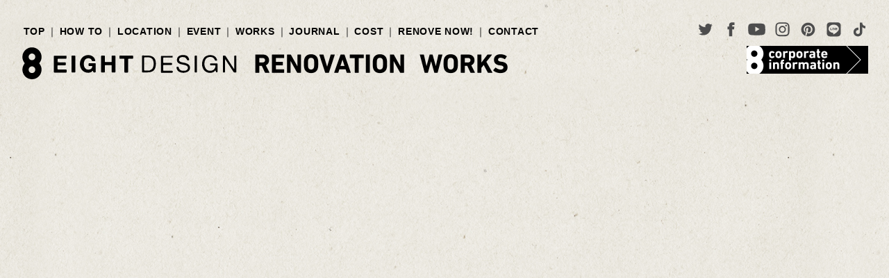

--- FILE ---
content_type: text/html; charset=UTF-8
request_url: https://eightdesign.jp/renoveworks/w104/
body_size: 13392
content:


<!DOCTYPE html>
<html lang="ja">
<head>

<!-- Google Tag Manager -->
<script>(function(w,d,s,l,i){w[l]=w[l]||[];w[l].push({'gtm.start':
new Date().getTime(),event:'gtm.js'});var f=d.getElementsByTagName(s)[0],
j=d.createElement(s),dl=l!='dataLayer'?'&l='+l:'';j.async=true;j.src=
'https://www.googletagmanager.com/gtm.js?id='+i+dl;f.parentNode.insertBefore(j,f);
})(window,document,'script','dataLayer','GTM-MVPGCDJ');</script>
<!-- End Google Tag Manager --><meta charset="utf-8">
<meta http-equiv="X-UA-Compatible" content="IE=edge">

<meta name = "format-detection" content = "telephone=no">
<meta name="viewport" content="width=device-width, initial-scale=1.0, user-scalable=no, minimum-scale=1.0, maximum-scale=1.0">

<link rel="index" href="https://eightdesign.jp/">
<link rel="shortcut icon" href="https://eightdesign.jp/favicon.ico">
<link rel="apple-touch-icon" href="https://eightdesign.jp/apple-touch-icon.png">

<link href="https://eightdesign.jp/wp/wp-content/themes/eightrenove/style.css" rel="stylesheet" type="text/css" media="all">
<link href="https://eightdesign.jp/css/reset.css" rel="stylesheet" type="text/css" media="all">
<link href="https://eightdesign.jp/css/common.css" rel="stylesheet" type="text/css" media="all">


    <link href="https://eightdesign.jp/css/works.css" rel="stylesheet" type="text/css" media="all">
    <link href="https://eightdesign.jp/css/works_addstyle.css" rel="stylesheet" type="text/css" media="all">
    <link href="https://eightdesign.jp/css/colorbox.css" rel="stylesheet" type="text/css" media="all">
            
<meta name='robots' content='max-image-preview:large' />
<link rel='dns-prefetch' href='//js.hs-scripts.com' />
<link rel='dns-prefetch' href='//s.w.org' />
<script type="text/javascript">
window._wpemojiSettings = {"baseUrl":"https:\/\/s.w.org\/images\/core\/emoji\/14.0.0\/72x72\/","ext":".png","svgUrl":"https:\/\/s.w.org\/images\/core\/emoji\/14.0.0\/svg\/","svgExt":".svg","source":{"concatemoji":"https:\/\/eightdesign.jp\/wp\/wp-includes\/js\/wp-emoji-release.min.js?ver=6.0.11"}};
/*! This file is auto-generated */
!function(e,a,t){var n,r,o,i=a.createElement("canvas"),p=i.getContext&&i.getContext("2d");function s(e,t){var a=String.fromCharCode,e=(p.clearRect(0,0,i.width,i.height),p.fillText(a.apply(this,e),0,0),i.toDataURL());return p.clearRect(0,0,i.width,i.height),p.fillText(a.apply(this,t),0,0),e===i.toDataURL()}function c(e){var t=a.createElement("script");t.src=e,t.defer=t.type="text/javascript",a.getElementsByTagName("head")[0].appendChild(t)}for(o=Array("flag","emoji"),t.supports={everything:!0,everythingExceptFlag:!0},r=0;r<o.length;r++)t.supports[o[r]]=function(e){if(!p||!p.fillText)return!1;switch(p.textBaseline="top",p.font="600 32px Arial",e){case"flag":return s([127987,65039,8205,9895,65039],[127987,65039,8203,9895,65039])?!1:!s([55356,56826,55356,56819],[55356,56826,8203,55356,56819])&&!s([55356,57332,56128,56423,56128,56418,56128,56421,56128,56430,56128,56423,56128,56447],[55356,57332,8203,56128,56423,8203,56128,56418,8203,56128,56421,8203,56128,56430,8203,56128,56423,8203,56128,56447]);case"emoji":return!s([129777,127995,8205,129778,127999],[129777,127995,8203,129778,127999])}return!1}(o[r]),t.supports.everything=t.supports.everything&&t.supports[o[r]],"flag"!==o[r]&&(t.supports.everythingExceptFlag=t.supports.everythingExceptFlag&&t.supports[o[r]]);t.supports.everythingExceptFlag=t.supports.everythingExceptFlag&&!t.supports.flag,t.DOMReady=!1,t.readyCallback=function(){t.DOMReady=!0},t.supports.everything||(n=function(){t.readyCallback()},a.addEventListener?(a.addEventListener("DOMContentLoaded",n,!1),e.addEventListener("load",n,!1)):(e.attachEvent("onload",n),a.attachEvent("onreadystatechange",function(){"complete"===a.readyState&&t.readyCallback()})),(e=t.source||{}).concatemoji?c(e.concatemoji):e.wpemoji&&e.twemoji&&(c(e.twemoji),c(e.wpemoji)))}(window,document,window._wpemojiSettings);
</script>
<style type="text/css">
img.wp-smiley,
img.emoji {
	display: inline !important;
	border: none !important;
	box-shadow: none !important;
	height: 1em !important;
	width: 1em !important;
	margin: 0 0.07em !important;
	vertical-align: -0.1em !important;
	background: none !important;
	padding: 0 !important;
}
</style>
	<link rel='stylesheet' id='wp-block-library-css'  href='https://eightdesign.jp/wp/wp-includes/css/dist/block-library/style.min.css?ver=6.0.11' type='text/css' media='all' />
<style id='global-styles-inline-css' type='text/css'>
body{--wp--preset--color--black: #000000;--wp--preset--color--cyan-bluish-gray: #abb8c3;--wp--preset--color--white: #ffffff;--wp--preset--color--pale-pink: #f78da7;--wp--preset--color--vivid-red: #cf2e2e;--wp--preset--color--luminous-vivid-orange: #ff6900;--wp--preset--color--luminous-vivid-amber: #fcb900;--wp--preset--color--light-green-cyan: #7bdcb5;--wp--preset--color--vivid-green-cyan: #00d084;--wp--preset--color--pale-cyan-blue: #8ed1fc;--wp--preset--color--vivid-cyan-blue: #0693e3;--wp--preset--color--vivid-purple: #9b51e0;--wp--preset--gradient--vivid-cyan-blue-to-vivid-purple: linear-gradient(135deg,rgba(6,147,227,1) 0%,rgb(155,81,224) 100%);--wp--preset--gradient--light-green-cyan-to-vivid-green-cyan: linear-gradient(135deg,rgb(122,220,180) 0%,rgb(0,208,130) 100%);--wp--preset--gradient--luminous-vivid-amber-to-luminous-vivid-orange: linear-gradient(135deg,rgba(252,185,0,1) 0%,rgba(255,105,0,1) 100%);--wp--preset--gradient--luminous-vivid-orange-to-vivid-red: linear-gradient(135deg,rgba(255,105,0,1) 0%,rgb(207,46,46) 100%);--wp--preset--gradient--very-light-gray-to-cyan-bluish-gray: linear-gradient(135deg,rgb(238,238,238) 0%,rgb(169,184,195) 100%);--wp--preset--gradient--cool-to-warm-spectrum: linear-gradient(135deg,rgb(74,234,220) 0%,rgb(151,120,209) 20%,rgb(207,42,186) 40%,rgb(238,44,130) 60%,rgb(251,105,98) 80%,rgb(254,248,76) 100%);--wp--preset--gradient--blush-light-purple: linear-gradient(135deg,rgb(255,206,236) 0%,rgb(152,150,240) 100%);--wp--preset--gradient--blush-bordeaux: linear-gradient(135deg,rgb(254,205,165) 0%,rgb(254,45,45) 50%,rgb(107,0,62) 100%);--wp--preset--gradient--luminous-dusk: linear-gradient(135deg,rgb(255,203,112) 0%,rgb(199,81,192) 50%,rgb(65,88,208) 100%);--wp--preset--gradient--pale-ocean: linear-gradient(135deg,rgb(255,245,203) 0%,rgb(182,227,212) 50%,rgb(51,167,181) 100%);--wp--preset--gradient--electric-grass: linear-gradient(135deg,rgb(202,248,128) 0%,rgb(113,206,126) 100%);--wp--preset--gradient--midnight: linear-gradient(135deg,rgb(2,3,129) 0%,rgb(40,116,252) 100%);--wp--preset--duotone--dark-grayscale: url('#wp-duotone-dark-grayscale');--wp--preset--duotone--grayscale: url('#wp-duotone-grayscale');--wp--preset--duotone--purple-yellow: url('#wp-duotone-purple-yellow');--wp--preset--duotone--blue-red: url('#wp-duotone-blue-red');--wp--preset--duotone--midnight: url('#wp-duotone-midnight');--wp--preset--duotone--magenta-yellow: url('#wp-duotone-magenta-yellow');--wp--preset--duotone--purple-green: url('#wp-duotone-purple-green');--wp--preset--duotone--blue-orange: url('#wp-duotone-blue-orange');--wp--preset--font-size--small: 13px;--wp--preset--font-size--medium: 20px;--wp--preset--font-size--large: 36px;--wp--preset--font-size--x-large: 42px;}.has-black-color{color: var(--wp--preset--color--black) !important;}.has-cyan-bluish-gray-color{color: var(--wp--preset--color--cyan-bluish-gray) !important;}.has-white-color{color: var(--wp--preset--color--white) !important;}.has-pale-pink-color{color: var(--wp--preset--color--pale-pink) !important;}.has-vivid-red-color{color: var(--wp--preset--color--vivid-red) !important;}.has-luminous-vivid-orange-color{color: var(--wp--preset--color--luminous-vivid-orange) !important;}.has-luminous-vivid-amber-color{color: var(--wp--preset--color--luminous-vivid-amber) !important;}.has-light-green-cyan-color{color: var(--wp--preset--color--light-green-cyan) !important;}.has-vivid-green-cyan-color{color: var(--wp--preset--color--vivid-green-cyan) !important;}.has-pale-cyan-blue-color{color: var(--wp--preset--color--pale-cyan-blue) !important;}.has-vivid-cyan-blue-color{color: var(--wp--preset--color--vivid-cyan-blue) !important;}.has-vivid-purple-color{color: var(--wp--preset--color--vivid-purple) !important;}.has-black-background-color{background-color: var(--wp--preset--color--black) !important;}.has-cyan-bluish-gray-background-color{background-color: var(--wp--preset--color--cyan-bluish-gray) !important;}.has-white-background-color{background-color: var(--wp--preset--color--white) !important;}.has-pale-pink-background-color{background-color: var(--wp--preset--color--pale-pink) !important;}.has-vivid-red-background-color{background-color: var(--wp--preset--color--vivid-red) !important;}.has-luminous-vivid-orange-background-color{background-color: var(--wp--preset--color--luminous-vivid-orange) !important;}.has-luminous-vivid-amber-background-color{background-color: var(--wp--preset--color--luminous-vivid-amber) !important;}.has-light-green-cyan-background-color{background-color: var(--wp--preset--color--light-green-cyan) !important;}.has-vivid-green-cyan-background-color{background-color: var(--wp--preset--color--vivid-green-cyan) !important;}.has-pale-cyan-blue-background-color{background-color: var(--wp--preset--color--pale-cyan-blue) !important;}.has-vivid-cyan-blue-background-color{background-color: var(--wp--preset--color--vivid-cyan-blue) !important;}.has-vivid-purple-background-color{background-color: var(--wp--preset--color--vivid-purple) !important;}.has-black-border-color{border-color: var(--wp--preset--color--black) !important;}.has-cyan-bluish-gray-border-color{border-color: var(--wp--preset--color--cyan-bluish-gray) !important;}.has-white-border-color{border-color: var(--wp--preset--color--white) !important;}.has-pale-pink-border-color{border-color: var(--wp--preset--color--pale-pink) !important;}.has-vivid-red-border-color{border-color: var(--wp--preset--color--vivid-red) !important;}.has-luminous-vivid-orange-border-color{border-color: var(--wp--preset--color--luminous-vivid-orange) !important;}.has-luminous-vivid-amber-border-color{border-color: var(--wp--preset--color--luminous-vivid-amber) !important;}.has-light-green-cyan-border-color{border-color: var(--wp--preset--color--light-green-cyan) !important;}.has-vivid-green-cyan-border-color{border-color: var(--wp--preset--color--vivid-green-cyan) !important;}.has-pale-cyan-blue-border-color{border-color: var(--wp--preset--color--pale-cyan-blue) !important;}.has-vivid-cyan-blue-border-color{border-color: var(--wp--preset--color--vivid-cyan-blue) !important;}.has-vivid-purple-border-color{border-color: var(--wp--preset--color--vivid-purple) !important;}.has-vivid-cyan-blue-to-vivid-purple-gradient-background{background: var(--wp--preset--gradient--vivid-cyan-blue-to-vivid-purple) !important;}.has-light-green-cyan-to-vivid-green-cyan-gradient-background{background: var(--wp--preset--gradient--light-green-cyan-to-vivid-green-cyan) !important;}.has-luminous-vivid-amber-to-luminous-vivid-orange-gradient-background{background: var(--wp--preset--gradient--luminous-vivid-amber-to-luminous-vivid-orange) !important;}.has-luminous-vivid-orange-to-vivid-red-gradient-background{background: var(--wp--preset--gradient--luminous-vivid-orange-to-vivid-red) !important;}.has-very-light-gray-to-cyan-bluish-gray-gradient-background{background: var(--wp--preset--gradient--very-light-gray-to-cyan-bluish-gray) !important;}.has-cool-to-warm-spectrum-gradient-background{background: var(--wp--preset--gradient--cool-to-warm-spectrum) !important;}.has-blush-light-purple-gradient-background{background: var(--wp--preset--gradient--blush-light-purple) !important;}.has-blush-bordeaux-gradient-background{background: var(--wp--preset--gradient--blush-bordeaux) !important;}.has-luminous-dusk-gradient-background{background: var(--wp--preset--gradient--luminous-dusk) !important;}.has-pale-ocean-gradient-background{background: var(--wp--preset--gradient--pale-ocean) !important;}.has-electric-grass-gradient-background{background: var(--wp--preset--gradient--electric-grass) !important;}.has-midnight-gradient-background{background: var(--wp--preset--gradient--midnight) !important;}.has-small-font-size{font-size: var(--wp--preset--font-size--small) !important;}.has-medium-font-size{font-size: var(--wp--preset--font-size--medium) !important;}.has-large-font-size{font-size: var(--wp--preset--font-size--large) !important;}.has-x-large-font-size{font-size: var(--wp--preset--font-size--x-large) !important;}
</style>
<link rel='stylesheet' id='wp-pagenavi-css'  href='https://eightdesign.jp/wp/wp-content/plugins/wp-pagenavi/pagenavi-css.css?ver=2.70' type='text/css' media='all' />
<script type='text/javascript' src='https://eightdesign.jp/js/jquery-2.1.4.min.js?ver=2.1.4' id='jquery-js'></script>
<script type='text/javascript' src='https://eightdesign.jp/js/common.min.js?ver=6.0.11' id='commonjs-js'></script>
<script type='text/javascript' src='https://eightdesign.jp/js/plugins/jquery.colorbox.js?ver=6.0.11' id='colorbox-js'></script>
<script type='text/javascript' src='https://eightdesign.jp/js/works.min.js?ver=6.0.11' id='worksjs-js'></script>
<link rel="https://api.w.org/" href="https://eightdesign.jp/wp-json/" /><link rel="EditURI" type="application/rsd+xml" title="RSD" href="https://eightdesign.jp/wp/xmlrpc.php?rsd" />
<link rel="wlwmanifest" type="application/wlwmanifest+xml" href="https://eightdesign.jp/wp/wp-includes/wlwmanifest.xml" /> 
<meta name="generator" content="WordPress 6.0.11" />
<link rel="canonical" href="https://eightdesign.jp/renoveworks/w104/" />
<link rel='shortlink' href='https://eightdesign.jp/?p=5028' />
<link rel="alternate" type="application/json+oembed" href="https://eightdesign.jp/wp-json/oembed/1.0/embed?url=https%3A%2F%2Feightdesign.jp%2Frenoveworks%2Fw104%2F" />
<link rel="alternate" type="text/xml+oembed" href="https://eightdesign.jp/wp-json/oembed/1.0/embed?url=https%3A%2F%2Feightdesign.jp%2Frenoveworks%2Fw104%2F&#038;format=xml" />
			<!-- DO NOT COPY THIS SNIPPET! Start of Page Analytics Tracking for HubSpot WordPress plugin v8.4.465-->
			<script type="text/javascript">
				var _hsq = _hsq || [];
				_hsq.push(["setContentType", "blog-post"]);
			</script>
			<!-- DO NOT COPY THIS SNIPPET! End of Page Analytics Tracking for HubSpot WordPress plugin -->
						<script>
				(function() {
					var hbspt = window.hbspt = window.hbspt || {};
					hbspt.forms = hbspt.forms || {};
					hbspt._wpFormsQueue = [];
					hbspt.enqueueForm = function(formDef) {
						if (hbspt.forms && hbspt.forms.create) {
							hbspt.forms.create(formDef);
						} else {
							hbspt._wpFormsQueue.push(formDef);
						}
					};
					if (!window.hbspt.forms.create) {
						Object.defineProperty(window.hbspt.forms, 'create', {
							configurable: true,
							get: function() {
								return hbspt._wpCreateForm;
							},
							set: function(value) {
								hbspt._wpCreateForm = value;
								while (hbspt._wpFormsQueue.length) {
									var formDef = hbspt._wpFormsQueue.shift();
									if (!document.currentScript) {
										var formScriptId = 'leadin-forms-v2-js';
										hubspot.utils.currentScript = document.getElementById(formScriptId);
									}
									hbspt._wpCreateForm.call(hbspt.forms, formDef);
								}
							},
						});
					}
				})();
			</script>
		<link href="https://eightdesign.jp/css/group.css" rel="stylesheet" type="text/css" media="all">

<title>  WORKS 104「秘密キッチン」愛知県安城市・マンションリノベーション｜リノベーション事例集｜名古屋・東京・埼玉でリノベーション・店舗デザインをするなら｜エイトデザイン</title>

<meta name="keywords" content="リノベーション,店舗設計,インテリアデザイン,オフィスデザイン,コンバージョン,新築注文住宅">

<meta name="description" content="愛知県安城市の中古マンションのリノベーション事例。キッチン中心に緻密に計画された家事動線と収納プランを持つカフェのようなインテリアの住まい。">

 <meta property="og:title" content="WORKS 104「秘密キッチン」愛知県安城市・マンションリノベーション｜名古屋・東京・埼玉でリノベーション・店舗デザインをするなら｜エイトデザイン">
<meta property="og:type" content="website">
<meta property="og:url" content="https://eightdesign.jp/renoveworks/w104/">
<meta property="og:image" content="https://eightdesign.jp/wp/wp-content/uploads/2018/04/th-2.jpg">
<meta property="og:site_name" content="エイトデザイン株式会社">
<meta property="og:description" content="ドラムセットや読書、音楽やテレビゲーム…たくさんの趣味を持つご夫婦の「好き」が所狭しと立ち並ぶ家。玄関から直接パントリー・キッチンへ続く動線と、ダイニングへ続く…">

</script>
	
	<meta name="p:domain_verify" content="4e000fd45c0f59bc645e541f55492c41"/>
	
	<meta name="facebook-domain-verification" content="941gl2lm56cic8hmyze55qgco0y3ug" />
	
</head>

<body id="works" class="detail">
<!-- Google Tag Manager (noscript) -->
<noscript><iframe src="https://www.googletagmanager.com/ns.html?id=GTM-MVPGCDJ"
height="0" width="0" style="display:none;visibility:hidden"></iframe></noscript>
<!-- End Google Tag Manager (noscript) -->
<div id="page" class="standby">

<header id="header">
		<div class="con_header">
		<nav id="gnav">
			<ul>
				<li class="gnav_top"><a href="https://eightdesign.jp/renovation/">TOP</a></li>
				<li class="gnav_flo"><a href="https://eightdesign.jp/renovation/flow/">HOW TO</a></li>
        <li class="gnav_location"><a href="https://eightdesign.jp/location/">LOCATION</a></li>
				<li class="gnav_go"><a href="https://eightdesign.jp/renovation/go/">EVENT</a></li>
				<!--<li class="gnav_stu"><a href="https://eightdesign.jp/school/">SCHOOL</a></li>-->
				<li class="gnav_wor"><a href="https://eightdesign.jp/renovation/works/">WORKS</a></li>
        <li class="gnav_jou"><a href="https://eightdesign.jp/renovation/journal/">JOURNAL</a></li>
				<li class="gnav_cos"><a href="https://eightdesign.jp/renovation/cost/">COST</a></li>
				<li class="gnav_ren"><a href="https://eightdesign.jp/renovation/renovenow/">RENOVE NOW!</a></li>
				<li class="gnav_con"><a href="https://eightdesign.jp/contact/">CONTACT</a></li>
			</ul>
		</nav>
		<nav class="con_sns">
			<ul>
				<li><a class="hover" href="https://twitter.com/8EIGHTDESIGN" target="_blank"><img src="https://eightdesign.jp/images/common/tw_b.svg" alt="twitter"></a></li>
				<li><a class="hover" href="https://www.facebook.com/8EIGHTDESIGN.Nagoya/" target="_blank"><img src="https://eightdesign.jp/images/common/fb_b.svg" alt="facebook"></a></li>
				<li><a class="hover" href="https://www.youtube.com/channel/UC8XGQqaxeGRdHRkyxzAuupg" target="_blank"><img src="https://eightdesign.jp/images/common/yt_b.svg" alt="youtube"></a></li>
				<li><a class="hover" href="https://www.instagram.com/eightdesign/" target="_blank"><img src="https://eightdesign.jp/images/common/insta_b.svg" alt="instagram"></a></li>
				<li><a class="hover" href="https://www.pinterest.jp/8eightdesign/" target="_blank"><img src="https://eightdesign.jp/images/common/pint_b.svg" alt="pinterest"></a></li>
				<li><a class="hover" href="https://line.me/R/ti/p/%40uji0967r" target="_blank"><img src="https://eightdesign.jp/images/common/line_b.svg" alt="LINE"></a></li>
				<li><a class="hover" href="https://www.tiktok.com/@eight8design" target="_blank"><img src="https://eightdesign.jp/images/common/tiktok_b.svg" alt="TikTok"></a></li>
				<li class="lnk_corporate"><a class="hover" href="https://eightdesign.co.jp/" target="_blank"><img src="https://eightdesign.jp/images/common/bn_corporate.png" alt="エイトデザイン"></a></li>
			</ul>
		</nav>
	</div>	<h1>
		<a class="logo hover" href="https://eightdesign.jp/renovation/"><img src="https://eightdesign.jp/images/common/eight_b.svg" alt="エイトデザイン"></a>
		<span class="sitecategory"><img src="https://eightdesign.jp/images/common/title_renovation.png" alt="リノベーション"></span>
		<span class="pagename"><img src="https://eightdesign.jp/wp/wp-content/themes/eightrenove/images/pagetitle_works.png" alt="WORKS"></span>
	</h1>
</header>
<nav id="menu">
	<ul class="con_btn">
		<li class="btn_menu"><a id="btn_menu" href="javascript:void(0)">
			<span class="ic"><span class="bar bar1"></span><span class="bar bar2"></span><span class="bar bar3"></span></span>
			<span class="txt"><img src="https://eightdesign.jp/images/common/btn_menu.png" alt="MENU"></span>
		</a></li>
		<li class="btn_contact"><a href="https://eightdesign.jp/contact/">
			<span class="ic"><img src="https://eightdesign.jp/images/common/mail.svg" alt="CONTACT"></span>
			<span class="txt"><img src="https://eightdesign.jp/images/common/btn_contact.png" alt="CONTACT"></span>
		</a></li>
					</ul>
		<div class="con_menu">
		<div class="box_menu">
			<div class="wrap_menu">
				<ul>
					<li class="nav_top"><a href="https://eightdesign.jp/renovation/">
						<span class="en"><img src="https://eightdesign.jp/images/common/nav_renovation_top.png" alt="TOP"></span>
						<span class="ja">住宅リノベーション トップ</span>
					</a></li>
					<li class="nav_all"><a href="https://eightdesign.jp/renovation/flow/">
						<span class="en"><img src="https://eightdesign.jp/images/common/nav_how.png" alt="HOW TO"></span>
						<span class="ja">リノベーションのはじめ方</span>
					</a></li>
					<li class="nav_go"><a href="https://eightdesign.jp/renovation/go/">
						<span class="en"><img src="https://eightdesign.jp/images/common/nav_event.png" alt="EVENT"></span>
						<span class="ja">実物を見に行く</span>
					</a></li>
					<!--
					<li class="nav_sch"><a href="https://eightdesign.jp/school/">
						<span class="en"><img src="https://eightdesign.jp/images/common/nav_sch.png" alt="STUDY"></span>
						<span class="ja">リノベーションについて知ろう</span>
					</a></li>
-->

					<li class="nav_wor"><a href="https://eightdesign.jp/renovation/works/">
						<span class="en"><img src="https://eightdesign.jp/images/common/nav_wor.png" alt="WORKS"></span>
						<span class="ja">何を楽しむ？</span>
					</a></li>
					<li class="nav_jou"><a href="https://eightdesign.jp/renovation/journal/">
						<span class="en"><img src="https://eightdesign.jp/images/common/nav_jou.png" alt="JOURNAL"></span>
						<span class="ja">インテリアのアイデア集</span>
					</a></li>
					<li class="nav_cos"><a href="https://eightdesign.jp/renovation/cost/">
						<span class="en"><img src="https://eightdesign.jp/images/common/nav_cos.png" alt="COST"></span>
						<span class="ja">ちょうどいい予算を知ろう</span>
					</a></li>
					<li class="nav_ren"><a href="https://eightdesign.jp/renovation/renovenow/">
						<span class="en"><img src="https://eightdesign.jp/images/common/nav_ren.png" alt="RENOVE NOW!"></span>
						<span class="ja">どんどん出来上がる</span>
					</a></li>
					<!--
					<li class="nav_mov"><a href="https://eightdesign.jp/movies/">
						<span class="en"><img src="https://eightdesign.jp/images/common/nav_mov.png" alt="MOVIES"></span>
						<span class="ja">まずは観てみて！</span>
					</a></li>
-->
					<li class="nav_con"><a href="https://eightdesign.jp/contact/">
						<span class="en"><img src="https://eightdesign.jp/images/common/nav_con.png" alt="CONTACT"></span>
						<span class="ja">お気軽にどうぞ</span>
					</a></li>
					<li class="nav_con"><a href="https://eightdesign.jp/">
						<span class="en"><img src="https://eightdesign.jp/images/common/nav_eighttop.png" alt="EIGHT DESIGN TOP"></span>
						<span class="ja">エイトデザイン トップ</span>
					</a></li>
				</ul>
							</div>
			<ul class="con_sns">
				<li><a class="hover" href="https://twitter.com/8EIGHTDESIGN" target="_blank"><img src="https://eightdesign.jp/images/common/tw_g.svg" alt="twitter"></a></li>
				<li><a class="hover" href="https://www.facebook.com/8EIGHTDESIGN.Nagoya/" target="_blank"><img src="https://eightdesign.jp/images/common/fb_g.svg" alt="facebook"></a></li>
				<li><a class="hover" href="https://www.youtube.com/channel/UC8XGQqaxeGRdHRkyxzAuupg" target="_blank"><img src="https://eightdesign.jp/images/common/yt_g.svg" alt="youtube"></a></li>
				<li><a class="hover" href="https://www.instagram.com/eightdesign/" target="_blank"><img src="https://eightdesign.jp/images/common/insta_g.svg" alt="instagram"></a></li>
				<li><a class="hover" href="https://www.pinterest.jp/8eightdesign/" target="_blank"><img src="https://eightdesign.jp/images/common/pint_g.svg" alt="pinterest"></a></li>
				<li><a class="hover" href="https://line.me/R/ti/p/%40uji0967r" target="_blank"><img src="https://eightdesign.jp/images/common/line_g.svg" alt="LINE"></a></li>
				<li><a class="hover" href="https://www.tiktok.com/@eight8design" target="_blank"><img src="https://eightdesign.jp/images/common/tiktok_g.svg" alt="TikTok"></a></li>
			</ul>
		</div>
	</div>
</nav><section id="contents">
	    <div class="con_main">
      <p class="movie"><iframe src="https://www.youtube.com/embed/K6CBEamS4Fg?rel=0&amp;controls=0&amp;showinfo=0" width="960" height="540" frameborder="0" allowfullscreen="allowfullscreen"></iframe></p>
    </div>
      
	<section class="con_detail" id="addstyle">
		<div class="box_detail">
			<div class="con_txt">
				<h2>WORKS 104「秘密キッチン」愛知県安城市・マンションリノベーション</h2>
				<p>ドラムセットや読書、音楽やテレビゲーム…たくさんの趣味を持つご夫婦の<br />
「好き」が所狭しと立ち並ぶ家。</p>
<p>玄関から直接パントリー・キッチンへ続く動線と、ダイニングへ続く動線。<br />
洗面へはキッチン、書斎からアクセス。<br />
ウォークインクローゼットへはLDK、玄関からアクセス。</p>
<p>秘密基地のようなキッチンを中心として、2WAYの動線やユニークな収納ギミックなど、<br />
仕掛けがたくさんの住まいです。</p>
<p>安城市の大人気マンションの一室。<br />
同じマンションでエイトデザインがリノベーションを手がけるのは4軒目。<br />
いずれの事例も中古物件探しからお手伝いしました。</p>
			</div>
			<section class="con_data">
				<h3>DATA</h3>
				
<dt>物件名</dt>
<dd>愛知県安城市 U様邸</dd>
</dl>
<dl>
<dt>家族構成</dt>
<dd>二人暮らし</dd>
</dl>
<dl>
<dt>構造</dt>
<dd>RC造 マンション</dd>
</dl>
<dl>
<dt>築年月</dt>
<dd>1987年</dd>
</dl>
<dl>
<dt>専有面積</dt>
<dd>72m<sup>2</sup></dd>
</dl>
<dl>
<dt>施工内容</dt>
<dd>全面リノベーション</dd>
</dl>
<dl>
<dt>総工費</dt>
<dd>&#8211;</dd>
</dl>
<dl>
<dt>施工期間</dt>
<dd>1.5ヶ月</dd>
</dl>
								<p class="btn_now"><a target="_blank" href="https://eightdesign.jp/renovenow/%e5%ae%89%e5%9f%8e%e5%b8%82u%e6%a7%98%e9%82%b8/">施工の様子を見る</a></p>
											</section>
		</div>
		<ul class="con_sns">
			<li class="fb"><a class="hover" href="http://www.facebook.com/sharer.php?src=bm&u=https://eightdesign.jp/renoveworks/w104/&t=  WORKS 104「秘密キッチン」愛知県安城市・マンションリノベーション｜リノベーション事例集｜名古屋・東京・埼玉でリノベーション・店舗デザインをするなら｜エイトデザイン" onclick="javascript:window.open(this.href, '', 'menubar=no,toolbar=no,resizable=yes,scrollbars=yes,height=300,width=600');return false;"><img src="https://eightdesign.jp/images/common/fb.svg" alt="facebook"></a></li>
			<li class="tw"><a class="hover" href="http://twitter.com/intent/tweet?url=https://eightdesign.jp/renoveworks/w104/&text=  WORKS 104「秘密キッチン」愛知県安城市・マンションリノベーション｜リノベーション事例集｜名古屋・東京・埼玉でリノベーション・店舗デザインをするなら｜エイトデザイン&tw_p=tweetbutton" onClick="window.open(encodeURI(decodeURI(this.href)), 'tweetwindow', 'width=650, height=470, personalbar=0, toolbar=0, scrollbars=yes, sizable=1'); return false;"><img src="https://eightdesign.jp/images/common/tw.svg" alt="twitter"></a></li>
			<li class="line"><a class="hover" href="http://line.me/R/msg/text/?  WORKS 104「秘密キッチン」愛知県安城市・マンションリノベーション｜リノベーション事例集｜名古屋・東京・埼玉でリノベーション・店舗デザインをするなら｜エイトデザイン'%0A'https://eightdesign.jp/renoveworks/w104/"><img src="https://eightdesign.jp/images/common/line.svg" alt="LINE"></a></li>
			<li class="pint"><a class="hover" data-pin-do="buttonBookmark" data-pin-custom="true" data-pin-round="true" href="https://www.pinterest.com/pin/create/button/"><img src="https://eightdesign.jp/images/common/pint.svg"  alt="pinterest"></a></li>
		</ul>
				<div class="con_img" id="worksimg">
			<p><img src="http://eightdesign.jp/wp/wp-content/uploads/2018/04/main.jpg" alt="main" width="1500" height="1000" class="alignnone size-full wp-image-5029" /></p>
<p><img src="http://eightdesign.jp/wp/wp-content/uploads/2018/04/01.jpg" alt="01" width="1500" height="1000" class="alignnone size-full wp-image-5030" /></p>
<p><img src="http://eightdesign.jp/wp/wp-content/uploads/2018/04/02.jpg" alt="02" width="1500" height="1000" class="alignnone size-full wp-image-5031" /></p>
<p><img src="http://eightdesign.jp/wp/wp-content/uploads/2018/04/03.jpg" alt="03" width="1000" height="1200" class="alignnone size-full wp-image-5032" /></p>
<p><img src="http://eightdesign.jp/wp/wp-content/uploads/2018/04/04.jpg" alt="04" width="1500" height="1000" class="alignnone size-full wp-image-5033" /></p>
<p><img src="http://eightdesign.jp/wp/wp-content/uploads/2018/04/05.jpg" alt="05" width="1500" height="1000" class="alignnone size-full wp-image-5034" /><br />
<img src="http://eightdesign.jp/wp/wp-content/uploads/2018/04/sketch01-1.jpg" alt="sketch01" width="1500" height="1000" class="alignnone size-full wp-image-5035" /></p>
<p><img src="http://eightdesign.jp/wp/wp-content/uploads/2018/04/sketch02-1.jpg" alt="sketch02" width="1500" height="1000" class="alignnone size-full wp-image-5036" /><br />
<img src="http://eightdesign.jp/wp/wp-content/uploads/2018/04/plan.jpg" alt="plan" width="1500" height="1000" class="alignnone size-full wp-image-5037" /></p>
		</div>
					</section>
		
		<section class="con_recommend">
		<h2>おすすめの事例</h2>
		<ul>
			<li><a class="hover" href="https://eightdesign.jp/renoveworks/w216/"><p class="img"><img src="https://eightdesign.jp/wp/wp-content/uploads/2025/08/217-00-600x400.jpg" alt="{get_the_title()}"></p><p class="txt">WORKS 216「海辺のゲストハウス」愛知県蒲郡市一戸建てリノベーション</p></a></li><li><a class="hover" href="https://eightdesign.jp/renoveworks/w186/"><p class="img"><img src="https://eightdesign.jp/wp/wp-content/uploads/2024/02/1-1-600x400.jpg" alt="{get_the_title()}"></p><p class="txt">WORKS 186「暮らしの景色を写す、デザイナー夫妻の家」愛知県岩倉市マンションリノベーション</p></a></li><li><a class="hover" href="https://eightdesign.jp/renoveworks/w20/"><p class="img"><img src="https://eightdesign.jp/wp/wp-content/uploads/2017/04/w20.jpg" alt="{get_the_title()}"></p><p class="txt">WORKS 20「かっこ良く朽ちる家」名古屋市東区・マンションリノベーション</p></a></li><li><a class="hover" href="https://eightdesign.jp/renoveworks/w218/"><p class="img"><img src="https://eightdesign.jp/wp/wp-content/uploads/2025/09/d-00-600x400.jpg" alt="{get_the_title()}"></p><p class="txt">WORKS 218「new phase」埼玉県所沢市一戸建てリノベーション</p></a></li><li><a class="hover" href="https://eightdesign.jp/renoveworks/w228/"><p class="img"><img src="https://eightdesign.jp/wp/wp-content/uploads/2025/12/i-0-600x400.jpg" alt="{get_the_title()}"></p><p class="txt">WORKS 228「悠々閑々」愛知県岩倉市マンションリノベーション</p></a></li><li><a class="hover" href="https://eightdesign.jp/renoveworks/w227/"><p class="img"><img src="https://eightdesign.jp/wp/wp-content/uploads/2025/11/u-00-600x400.jpg" alt="{get_the_title()}"></p><p class="txt">WORKS 227「room」神奈川県川崎市マンションリノベーション</p></a></li>		</ul>
	</section>
		<p class="btn_back"><a class="hover" href="../../works/">BACK</a></p>
</section>

	<section class="con_go" id="footer_go">
		<h2>
			<a href="https://eightdesign.jp/renovation/go/" class="en"><img src="https://eightdesign.jp/images/home/st_go.png" alt="GO リノベーション見学会"></a>
			<span class="ja atxt">実物を見に行こう！開催中のイベント情報</span>
		</h2>
		<div class="box_go">
						<ul>
								<li><a class="hover" href="https://eightdesign.jp/renovego/february26/"><img src="https://eightdesign.jp/wp/wp-content/uploads/2026/01/見学会-2月.jpg" alt="最新事例！2月のリノベーション大見学会"></a></li>
								<li><a class="hover" href="https://eightdesign.jp/renovego/january26/"><img src="https://eightdesign.jp/wp/wp-content/uploads/2026/01/見学会_2601.jpg" alt="「暮らしから考える、家づくり。」岐阜県・千葉県同時開催！リノベーション見学会＆個別相談会"></a></li>
								<li><a class="hover" href="https://eightdesign.jp/renovego/shikinkeikaku/"><img src="https://eightdesign.jp/wp/wp-content/uploads/2026/01/ちょっと待って！.jpg" alt="ちょっと待って！そのお家づくり大丈夫？資金計画＆物件探しから始めるお家づくり個別相談会"></a></li>
								<li><a class="hover" href="https://eightdesign.jp/renovego/datsu-chintai2/"><img src="https://eightdesign.jp/wp/wp-content/uploads/2026/01/脱賃貸ver2.jpg" alt="上がり続ける家賃。払い続けて大丈夫？脱！賃貸相談会（日時フリー）"></a></li>
								<li><a class="hover" href="https://eightdesign.jp/renovego/bukken-seminar-tokyo/"><img src="https://eightdesign.jp/wp/wp-content/uploads/2025/01/◼︎個別相談会-東京-1.jpg" alt="リノベーション相談会“おすすめエリア”首都圏編"></a></li>
							</ul>
					</div>
	</section><!-- .con_go -->
<footer id="footer">
<div class="con_footer">
<div class="con_f_contact standby fix" id="f_contact">
	<div class="wrap">
		<div class="box_f_contact">
			<a class="btn_form" href="https://eightdesign.jp/contact/">
				<p class="wrap_f_contact">
					<i><img src="https://eightdesign.jp/images/common/mail2.svg" alt=""></i>
					<span class="en"><img src="https://eightdesign.jp/images/common/btn_f_contact.png" alt="CONTACT"></span>
				</p>
			</a>
			<p class="btn_tel"><a class="hover" href="tel:0528838748"><img src="https://eightdesign.jp/images/common/tel.svg" alt="tel:052-883-8748"></a></p>
    </div>
    
		<ul class="btns col3">
			<li class="btn_magazine">
				<a target="_blank" href="https://eightdesign.co.jp/magazine/">
					<picture>
						<source srcset="https://eightdesign.jp/images/common/btn_2023merumaga2_sp.png" media="(max-width: 928px)">
						<img src="https://eightdesign.jp/images/common/btn_2023merumaga2.png" alt="メルマガ">
					</picture>
				</a>
			</li>
			<li class="btn_line">
				<a target="_blank" href="https://eightdesign.co.jp/line/">
					<picture>
						<source srcset="https://eightdesign.jp/images/common/btn_2023line2_sp.png" media="(max-width: 928px)">
						<img src="https://eightdesign.jp/images/common/btn_2023line2.png" alt="LINE">
					</picture>
				</a>
			</li>
			<li class="btn_webshop">
				<a target="_blank" href="https://hachikagu.base.shop/" >
					<picture>
						<source srcset="https://eightdesign.jp/images/common/btn_2023webshop2_sp.png" media="(max-width: 928px)">
						<img src="https://eightdesign.jp/images/common/btn_2023webshop2.png" alt="WEB SHOP">
					</picture>
				</a>
			</li>
		</ul>
    <!--
		<ul class="btns">
			<li class="btn_magazine">
				<a target="_blank" href="https://eightdesign.co.jp/magazine/">
					<picture>
						<source srcset="https://eightdesign.co.jp/images/common/btn_f_magazine_sp.png" media="(max-width: 928px)">
						<img src="https://eightdesign.co.jp/images/common/btn_f_magazine.png" alt="MAIL MAGAZINE">
					</picture>
				</a>
			</li>
			<li class="btn_line">
				<a target="_blank" href="https://eightdesign.co.jp/line/">
					<picture>
						<source srcset="https://eightdesign.co.jp/images/common/btn_f_line_sp.png" media="(max-width: 928px)">
						<img src="https://eightdesign.co.jp/images/common/btn_f_line.png" alt="LINE公式アカウント & HACHI NOWA">
					</picture>
				</a>
			</li>
		</ul>
    -->
	</div>
</div>
<div class="con_fnav">
	<nav class="box_fnav">
		<ul class="wrap_fnav">
			<li><a href="https://eightdesign.jp/renovation/">TOP</a></li>
			<li><a href="https://eightdesign.jp/renovation/works/">WORKS</a></li>
			<li><a href="https://eightdesign.jp/renovation/flow/">FLOW</a></li>
			<li><a href="https://eightdesign.jp/renovation/cost/">COST</a></li>
			<li><a href="https://eightdesign.jp/renovation/go/">GO</a></li>
			<li><a href="https://eightdesign.jp/renovation/renovenow/">RENOVE NOW!</a></li>
		</ul>
	</nav>
</div>
<div class="con_eightfooter">
	<div class="con_group">
	<h2>
		<span class="en"><img src="https://eightdesign.jp/images/common/st_group.png" alt="EIGHT DESIGN GROUP"></span>
		<!-- <span class="ja atxt">エイトデザイングループについて</span> -->
		<span class="ja">エイトデザイングループについて</span>
	</h2>
    <div class="box_group2">
    <div class="content960">
    <ul>
      
      <li>
        <a href="https://eightdesign.co.jp/" target="_blank">
          <div class="img"><img src="https://eightdesign.jp/images/group/logo_eightDesign.png" alt="EIGHT DESIGN"></div>
          <h3>EIGHT DESIGN</h3>
          <p class="txt">名古屋でリノベーションを手がけるデザイン事務所「エイトデザイン」</p>
        </a>
      </li>
      
      <li>
        <a href="http://eighthouse.jp/" target="_blank">
          <div class="img"><img src="https://eightdesign.jp/images/group/logo_eighthouse.png" alt="EIGHT HOUSE"></div>
          <h3>EIGHT HOUSE</h3>
          <p class="txt">エイトデザインが手がける新築注文住宅「エイトハウス」</p>
        </a>
      </li>
      <!--
		<li>
        <a href="https://eightarthouse.jp/" target="_blank">
          <div class="img"><img src="https://eightdesign.jp/images/group/logo_eightArt.png" alt="EIGHT ART HOUSE"></div>
          <h3>EIGHT ART HOUSE</h3>
          <p class="txt">アートでまちを笑顔にしようをコンセプトとした、エイトデザインが手掛ける「アート事業」</p>
        </a>
      </li>
      <li>
        <a href="https://eightsalon.jp/" target="_blank">
          <div class="img"><img src="https://eightdesign.jp/images/group/logo_eightsalon2.png" alt="エイトサロン"></div>
          <h3>エイトサロン</h3>
          <p class="txt">髪と暮らしを楽しむ。エイトデザインの美容院「エイトサロン」</p>
        </a>
      </li>
	-->
      <li>
        <a href="https://eightdesign.jp/eighttrailer/" target="_blank">
          <div class="img"><img src="https://eightdesign.jp/images/group/logo_eightTrailar.png" alt="EIGHT TRAILER"></div>
          <h3>EIGHT TRAILER</h3>
          <p class="txt">エイトデザインが手がけるオリジナルトレーラーハウス「エイトトレーラー」</p>
        </a>
      </li>
      <li>
        <a href="http://eighttown.jp/" target="_blank">
          <div class="img"><img src="https://eightdesign.jp/images/group/logo_eighttown.png" alt="EIGHT TOWN"></div>
          <h3>EIGHT TOWN</h3>
          <p class="txt">リノベーションのショールーム兼インテリアショップ「エイトタウン」</p>
        </a>
      </li>
      <!--<li>
        <a href="https://hachikagu.studio.site/" target="_blank">
          <div class="img"><img src="https://eightdesign.jp/images/group/logo_kagu.png" alt="HACHI KAGU"></div>
          <h3>HACHI KAGU</h3>
          <p class="txt">オリジナル&オーダーメイド家具と革雑貨の工房「ハチカグ」</p>
        </a>
      </li>-->
      <li>
        <a href="http://hachicafe.jp/" target="_blank">
          <div class="img"><img src="https://eightdesign.jp/images/group/logo_hachicafe.png" alt="ハチカフェ"></div>
          <h3>ハチカフェ</h3>
          <p class="txt">名古屋・東京のタルトとサンドイッチのお店「ハチカフェ」</p>
        </a>
      </li>
      <!--<li>
        <a href="http://hachigreen.jp/" target="_blank">
          <div class="img"><img src="https://eightdesign.jp/images/group/logo_hachigreen.png" alt="ハチグリーン"></div>
          <h3>ハチグリーン</h3>
          <p class="txt">グリーンのあるライフスタイルを提案するお店「ハチグリーン」</p>
        </a>
      </li>-->
    </ul>
    </div>
  </div>
</div>
	<!-- <p class="column_info" id="f_contact">INFORMATION：エイトデザインは8/11（土）〜8/15（水）まで夏期休業をいただきます。各店舗の営業日についてはそれぞれのオフィシャルサイトをご確認ください。</p> -->
    <p class="eight_logo"><a target="_blank" class="hover" href="https://eightdesign.co.jp/"><img src="https://eightdesign.jp/images/common/eight.svg" alt="エイトデザイン"></a></p>
    <nav class="box_eightfooter sp">
    	<ul class="wrap_eightfooter">
			<li class="st large"><a target="_blank" href="https://eightdesign.jp/renovation/">住宅リノベーション</a></li>
			<li class="st large"><a target="_blank" href="https://eightdesign.jp/shop/">店舗デザイン</a></li>
			<li class="st large"><a target="_blank" href="https://eightdesign.jp/office/">オフィスデザイン</a></li>
			<li class="st large"><a target="_blank" href="https://eightdesign.jp/cityplanning/">街づくり</a></li>
			<li class="st large"><a target="_blank" href="https://eightdesign.jp/chintai/">リノベーション賃貸</a></li>
			<li class="st large"><a target="_blank" href="https://eightdesign.jp/creative/">クリエイティブ制作</a></li>
			<li class="st large"><a target="_blank" href="http://eighthouse.jp/">新築注文住宅</a></li>
			<li class="st large"><a target="_blank" href="http://8fudosan.jp/">不動産事業</a></li>
			<li class="st large"><a target="_blank" href="https://eightdesign.co.jp/corporation/">企業情報</a></li>
			<li class="st large"><a target="_blank" href="https://eightdesign-recruit.jp/">採用情報</a></li>
			<li class="st large"><a target="_blank" href="https://eightdesign.jp/8nakama/">8NAKAMA加盟店募集</a></li>
		</ul>
    </nav>
	<nav class="box_eightfooter pc">
		<ul class="wrap_eightfooter corporation">
			<li class="st large"><a target="_blank" href="https://eightdesign.co.jp/corporation/">企業情報</a></li>
			<li><a target="_blank" href="https://eightdesign.co.jp/corporation/#lnk1">経営理念</a></li>
			<li><a target="_blank" href="https://eightdesign.co.jp/corporation/#lnk2">会社概要</a></li>
			<li><a target="_blank" href="https://eightdesign.co.jp/corporation/#lnk3">沿革</a></li>
		</ul>
		<ul class="wrap_eightfooter business">
			<li class="st large"><a target="_blank" href="https://eightdesign.co.jp/business/">事業案内</a></li>
			<li><a target="_blank" href="https://eightdesign.jp/renovation/">住宅リノべーション</a></li>
			<li><a target="_blank" href="https://eightdesign.jp/shop/">店舗デザイン</a></li>
			<li><a target="_blank" href="https://eightdesign.jp/office/">オフィスデザイン</a></li>
			<li><a target="_blank" href="https://eightdesign.jp/cityplanning/">街づくり</a></li>
			<li><a target="_blank" href="http://eightdesign.jp/chintai/">リノベーション賃貸</a></li>
			<li><a target="_blank" href="https://eightdesign.jp/creative/">クリエイティブ制作</a></li>
			<li><a target="_blank" href="http://eighthouse.jp/">新築注文住宅</a></li>
			<li><a target="_blank" href="http://8fudosan.jp/">不動産事業</a></li>
			<li><a target="_blank" href="https://eightdesign.jp/eighttrailer/">トレーラーハウス</a></li>
			<li><a target="_blank" href="http://eighttown.jp/">エイトタウン</a></li>
			<li><a target="_blank" href="http://hachicafe.jp/">ハチカフェ</a></li>
			
		</ul>
		<ul class="wrap_eightfooter recruit">
			<li class="st large"><a href="https://eightdesign-recruit.jp/">採用情報</a></li>
			<li><a href="https://eightdesign-recruit.jp/">新卒採用</a></li>
			<li><a href="https://eightdesign-recruit.jp/">中途採用</a></li>
			<!--<li><a target="_blank" href="https://eightdesign.co.jp/recruit/#lnk_staff">先輩スタッフ</a></li>
			<li><a target="_blank" href="https://eightdesign.co.jp/recruit/#lnk_staff">新卒採用</a></li>
			<li><a target="_blank" href="https://eightdesign.co.jp/recruit/#lnk_staff">中途採用</a></li>
			<li><a target="_blank" href="https://eightdesign.co.jp/recruit/#lnk_staff">パート・アルバイト採用</a></li>-->
		</ul>
		<ul class="wrap_eightfooter other">
			<li class="st middle"><a target="_blank" href="https://eightdesign.co.jp/topics/">お知らせ</a></li>
			<li class="st middle"><a target="_blank" href="https://eightdesign.co.jp/press/">プレスリリース</a></li>
      <li class="st middle"><a target="_blank" href="https://eightdesign.co.jp/csr/">CSR</a></li>
			<li class="st middle"><a target="_blank" href="https://eightdesign.co.jp/media/">メディア掲載</a></li>
			<li class="st middle"><a target="_blank" href="https://eightdesign.co.jp/staff/">スタッフ紹介</a></li>
			<li class="st middle"><a target="_blank" href="https://eightdesign.co.jp/contact/">お問い合わせ</a></li>
			<li class="st middle"><a target="_blank" href="https://eightdesign.co.jp/support/">協力業者様募集</a></li>
      <li class="st middle"><a target="_blank" href="https://eightdesign.jp/8nakama/">8NAKAMA加盟店募集</a></li>
			<li><a target="_blank" href="https://eightdesign.co.jp/privacy/">プライバシーポリシー</a></li>
		</ul>
	</nav>
	<div class="con_sns">
		<ul>
			<li class="tw"><a class="hover" href="https://twitter.com/8EIGHTDESIGN" target="_blank"><img src="https://eightdesign.jp/images/common/tw_w.svg" alt="twitter"></a></li>
			<li class="fb"><a class="hover" href="https://www.facebook.com/8EIGHTDESIGN.Nagoya/" target="_blank"><img src="https://eightdesign.jp/images/common/fb_w.svg" alt="facebook"></a></li>
			<li class="yt"><a class="hover" href="https://www.youtube.com/channel/UC8XGQqaxeGRdHRkyxzAuupg" target="_blank"><img src="https://eightdesign.jp/images/common/yt_w.svg" alt="youtube"></a></li>
			<li class="insta"><a class="hover" href="https://www.instagram.com/eightdesign/" target="_blank"><img src="https://eightdesign.jp/images/common/insta_w.svg" alt="instagram"></a></li>
			<li class="pint"><a class="hover" href="https://www.pinterest.jp/8eightdesign/" target="_blank"><img src="https://eightdesign.jp/images/common/pint_w.svg" alt="pinterest"></a></li>
			<li class="pint"><a class="hover" href="https://line.me/R/ti/p/%40uji0967r" target="_blank"><img src="https://eightdesign.jp/images/common/line_w.svg" alt="LINE"></a></li>
			<li class="tiktok"><a class="hover" href="https://www.tiktok.com/@eight8design" target="_blank"><img src="https://eightdesign.jp/images/common/tiktok_w.svg" alt="TikTok"></a></li>
		</ul>
	</div>
	<p class="meitetsu"><a class="hover" href="http://top.meitetsu.co.jp/" target="_blank"><img src="https://eightdesign.jp/images/common/logo_meitetsu.svg" alt="名鉄グループ"></a></p>
	<p class="copyright">
		<small>Copyright &copy; <script type="text/javascript">
		<!--
		document.write(new Date().getFullYear());
		-->
		</script> EIGHT DESIGN All Rights Reserved.</small>
	</p>
</div></div>
</footer>

<div id="likebox">
	<div class="con_likebox">
		<p class="close"><a href="javascript:void(0)" id="btn_closelikebox"></a></p>
		
		<h2><i><img src="https://eightdesign.jp/images/common/like.svg" alt=""></i><span>お気に入り</span></h2>
		<div class="box_likebox">
			<ul>
								<li class="standby current none"><a class="hover" href="https://eightdesign.jp/renoveworks/w104/">
					<p class="img"><img src="https://eightdesign.jp/wp/wp-content/uploads/2018/04/th-2.jpg" alt="WORKS 104「秘密キッチン」愛知県安城市・マンションリノベーション"></p>
					<p class="txt">WORKS 104「秘密キッチン」愛知県安城市・マンションリノベーション</p>
				</a></li>
							</ul>
			<p class="notopic">お気に入りの登録はありません。</p>
		</div>
			</div>
</div>

</div><!-- /#page -->

<!-- User Heat Tag -->
<script type="text/javascript">
(function(add, cla){window['UserHeatTag']=cla;window[cla]=window[cla]||function(){(window[cla].q=window[cla].q||[]).push(arguments)},window[cla].l=1*new Date();var ul=document.createElement('script');var tag = document.getElementsByTagName('script')[0];ul.async=1;ul.src=add;tag.parentNode.insertBefore(ul,tag);})('//uh.nakanohito.jp/uhj2/uh.js', '_uhtracker');_uhtracker({id:'uhkJicsDRm'});
</script>
<!-- End User Heat Tag --><script type='text/javascript' id='leadin-script-loader-js-js-extra'>
/* <![CDATA[ */
var leadin_wordpress = {"userRole":"visitor","pageType":"post","leadinPluginVersion":"8.4.465"};
/* ]]> */
</script>
<script type='text/javascript' src='https://js.hs-scripts.com/20896349.js?integration=WordPress' async defer id='hs-script-loader'></script>

<script async defer src = "//assets.pinterest.com/js/pinit.js"></script>

<!-- Yahoo Code for your Target List -->
<script type="text/javascript" language="javascript">
/* <![CDATA[ */
var yahoo_retargeting_id = 'GQMT1YDQ5A';
var yahoo_retargeting_label = '';
var yahoo_retargeting_page_type = '';
var yahoo_retargeting_items = [{item_id: '', category_id: '', price: '', quantity: ''}];
/* ]]> */
</script>
<script type="text/javascript" language="javascript" src="https://b92.yahoo.co.jp/js/s_retargeting.js"></script>


<!-- リマーケティング タグの Google コード -->
<!--------------------------------------------------
リマーケティング タグは、個人を特定できる情報と関連付けることも、デリケートなカテゴリに属するページに設置することも許可されません。タグの設定方法については、こちらのページをご覧ください。
http://google.com/ads/remarketingsetup
--------------------------------------------------->
<script type="text/javascript">
/* <![CDATA[ */
var google_conversion_id = 808201738;
var google_custom_params = window.google_tag_params;
var google_remarketing_only = true;
/* ]]> */
</script>
<script type="text/javascript" src="//www.googleadservices.com/pagead/conversion.js">
</script>
<noscript>
<div style="display:inline;">
<img height="1" width="1" style="border-style:none;" alt="" src="//googleads.g.doubleclick.net/pagead/viewthroughconversion/808201738/?guid=ON&amp;script=0"/>
</div>
</noscript>
</body>
</html>






--- FILE ---
content_type: text/css
request_url: https://eightdesign.jp/wp/wp-content/themes/eightrenove/style.css
body_size: 205
content:
@charset "utf-8";
/*
Theme Name: eightdesign
Theme URI: http://eightdesign.jp/
Description: eightdesign site theme.
Version: 1
Author: sirostudio
Author URI: http://sirostudio.com/

*/
/* -----------------------------------------------------------
	
----------------------------------------------------------- */


--- FILE ---
content_type: text/css
request_url: https://eightdesign.jp/css/common.css
body_size: 7551
content:
@charset "utf-8";
* {
	-webkit-box-sizing: border-box;
	-moz-box-sizing: border-box;
	box-sizing: border-box;
}

img {
	max-width: 100%;
	height: auto;
}

html {
	font-size: 62.5%;
}

body {
	color: #000;
	font-size: 1.4rem;
	font-family:
   Roboto,
		"游ゴシック体", "Yu Gothic", YuGothic, "メイリオ", Meiryo, sans-serif;
	line-height: 1.5;
	background: #fff;
	-webkit-text-size-adjust: 100%;
}
body a {
	color: #000;
}
body a:link {
	text-decoration: none;
}
body a:visited {
	text-decoration: none;
}
body a:hover {
	text-decoration: none;
}
body a:active {
	text-decoration: none;
}

/* -----------------------------------------------------------
	#page
----------------------------------------------------------- */
#homepage #page {
	background: none;
}

#page {
	width: 100%;
	min-width: 1040px;
	text-align: left;
	background: url(../images/common/bg_works.jpg) center top repeat;
	-webkit-transition: opacity 1000ms ease-out 0ms;
	-moz-transition: opacity 1000ms ease-out 0ms;
	-ms-transition: opacity 1000ms ease-out 0ms;
	-o-transition: opacity 1000ms ease-out 0ms;
	transition-property: opacity;
	transition-duration: 1000ms;
	transition-timing-function: ease-out;
	transition-delay: 0ms;
}
#page.standby {
	opacity: 0;
}

#qa #page {
	width: 100%;
	min-width: 1040px;
	text-align: left;
	background: url(../images/common/bg_qa.jpg) center top repeat;
	-webkit-transition: opacity 1000ms ease-out 0ms;
	-moz-transition: opacity 1000ms ease-out 0ms;
	-ms-transition: opacity 1000ms ease-out 0ms;
	-o-transition: opacity 1000ms ease-out 0ms;
	transition-property: opacity;
	transition-duration: 1000ms;
	transition-timing-function: ease-out;
	transition-delay: 0ms;
}

@media only screen and (max-width: 928px) {
  #page,#qa #page {
	min-width: 0;
  }
}
/* -----------------------------------------------------------
	#header
----------------------------------------------------------- */
#homepage #header {
	padding: 0;
}
#homepage #header .con_header {
	position: fixed;
	padding: 20px;
	top: 0;
	right: 0;
	width: 290px;
	/*width: 255px; */
	z-index: 1;
}

#header {
	padding: 30px;
	width: 100%;
	min-width: 1040px;
}
#header .con_header {
	width: 100%;
	display: table;
	table-layout: fixed;
}
#header .con_header #gnav, #header .con_header .con_sns {
	display: table-cell;
	vertical-align: middle;
}
#header .con_header #gnav {
	text-align: left;
	letter-spacing: -0.4em;
}
#header .con_header #gnav li {
	letter-spacing: normal;
	display: inline-block;
}
#header .con_header #gnav li a, #header .con_header #gnav li span {
	display: inline-block;
	padding: 2px 3px;
	letter-spacing: 0.1ex;
	text-indent: 0.1ex;
	font-weight: bold;
	position: relative;
}
#header .con_header #gnav li a:after, #header .con_header #gnav li span:after {
	content: "";
	width: 80%;
	height: 1px;
	background: #000;
	position: absolute;
	left: 10%;
	bottom: 0;
	-webkit-transform: translateY(3px);
	-moz-transform: translateY(3px);
	-ms-transform: translateY(3px);
	-o-transform: translateY(3px);
	transform: translateY(3px);
	-webkit-transition: all 200ms ease-in-out 0ms;
	-moz-transition: all 200ms ease-in-out 0ms;
	-ms-transition: all 200ms ease-in-out 0ms;
	-o-transition: all 200ms ease-in-out 0ms;
	transition-property: all;
	transition-duration: 200ms;
	transition-timing-function: ease-in-out;
	transition-delay: 0ms;
	opacity: 0;
}
#header .con_header #gnav li a:hover:after, #header .con_header #gnav li span:hover:after {
	-webkit-transform: translateY(0);
	-moz-transform: translateY(0);
	-ms-transform: translateY(0);
	-o-transform: translateY(0);
	transform: translateY(0);
	opacity: 1;
}
#header .con_header #gnav li span {
	opacity: 0.4;
}
#header .con_header #gnav li span:after {
	display: none;
}
#header .con_header #gnav li:before {
	content: "｜";
	display: inline-block;
}
#header .con_header #gnav li:first-child:before {
	display: none;
}
#header .con_header .con_sns {
	text-align: right;
	position: relative;
	/* width: 215px; */
	width: 255px;
}
#header .con_header .con_sns li {
	display: inline-block;
	width: 25px;
	margin-left: 8px;
}
#header .con_header .con_sns li:first-child {
	margin-left: 0;
}
#header .con_header .con_sns li.lnk_corporate {
	display: block;
	position: absolute;
	width: 175px;
	right: 0;
	bottom: -45px;
}
#header .con_header .con_sns li.lnk_corporate a, #header .con_header .con_sns li.lnk_corporate img {
	display: block;
}
#header .con_header .con_sns li a {
	display: block;
}
#header .con_header .con_sns li img {
	display: block;
	width: 100%;
}
#header h1 {
	padding-top: 6px;
}
#header h1 span, #header h1 a {
	display: inline-block;
	vertical-align: middle;
}
#header h1 span.logo, #header h1 a.logo {
	height: 48px;
}
#header h1 span.sitecategory, #header h1 a.sitecategory {
	height: 30px;
	margin-left: 20px;
}
#header h1 a.sitecategory, #header h1 a.pagename {
  transition: all 0.3s linear;
}
#header h1 a.sitecategory:hover, #header h1 a.pagename:hover {
  opacity: 0.7;
}

#header h1 span.pagename, #header h1 a.pagename {
	height: 30px;
	margin-left: 14px;
}
#header h1 span img, #header h1 a img {
	display: block;
	height: 100%;
	width: auto;
}

@media only screen and (max-width: 928px) {
  #header {
	padding: 15px 20px 20px;
	min-width: 0;
  }
  #header .con_header {
	display: none;
  }
  #header h1 {
	padding: 0;
  }
  #header h1 span, #header h1 a {
	display: block;
	text-align: left;
  }
  #header h1 span.logo, #header h1 a.logo {
	height: 34px;
	display: block;
  }
  #header h1 span.sitecategory, #header h1 a.sitecategory {
	height: 24px;
	margin: 6px 0 0 2px;
  }
  #header h1 span.pagename, #header h1 a.pagename {
	height: 24px;
	margin: 6px 0 0;
  }
  #header h1 span img, #header h1 a img {
	display: inline-block;
  }
}
/* -----------------------------------------------------------
	#menu
----------------------------------------------------------- */
#homepage #menu .con_btn {
	top: 20px;
}
#homepage #menu .con_btn .btn_menu, #homepage #menu .con_btn .btn_contact {
	z-index: 1;
}
#homepage #menu .con_btn .btn_hachi {
	margin-top: 10px;
	height: 126px;
	width: 139px;
	overflow: visible;
}
#homepage #menu .con_btn .btn_hachi a {
	width: 139px;
	height: auto;
	background: none;
	padding: 0;
	position: relative;
	-webkit-transition: all 200ms ease-in-out 0ms;
	-moz-transition: all 200ms ease-in-out 0ms;
	-ms-transition: all 200ms ease-in-out 0ms;
	-o-transition: all 200ms ease-in-out 0ms;
	transition-property: all;
	transition-duration: 200ms;
	transition-timing-function: ease-in-out;
	transition-delay: 0ms;
}
#homepage #menu .con_btn .btn_hachi a:hover {
	opacity: 0.7;
}
#homepage #menu .con_btn .btn_hachi a span {
	display: block;
	margin: 0;
}
#homepage #menu .con_btn .btn_hachi a span.ic {
	width: 71px;
}
#homepage #menu .con_btn .btn_hachi a span.txt {
	position: absolute;
	width: 111px;
    left: -21px;
    top: 83px;
}
#homepage #menu .con_btn .btn_hachi a span.txt img {
	width: 100%;
	height: auto;
}
#homepage #menu .con_btn .btn_hachi a img {
	display: block;
}

#homepage #menu .btn_hachi_sp {
	display: none;
}

#menu .con_btn {
	width: 71px;
	height: 118px;
	position: fixed;
	z-index: 11;
	top: 140px;
	left: 30px;
}
#menu .con_btn li {
	width: 71px;
	height: 71px;
	overflow: hidden;
	position: relative;
}
#menu .con_btn li.btn_menu {
	top: 0;
}
#menu .con_btn li.btn_menu a {
	top: 0;
	padding-top: 14px;
  display: none;
}
#menu .con_btn li.btn_menu a.active {
    display: block !important;
}

#menu .con_btn li.btn_menu a .ic {
	position: relative;
	width: 20px;
	height: 20px;
}
#menu .con_btn li.btn_menu a .ic span {
	display: block;
	height: 1px;
	width: 18px;
	background: #fff;
	position: absolute;
	left: 50%;
	margin-left: -9px;
	-webkit-transition: all 200ms ease-in-out 0ms;
	-moz-transition: all 200ms ease-in-out 0ms;
	-ms-transition: all 200ms ease-in-out 0ms;
	-o-transition: all 200ms ease-in-out 0ms;
	transition-property: all;
	transition-duration: 200ms;
	transition-timing-function: ease-in-out;
	transition-delay: 0ms;
}
#menu .con_btn li.btn_menu a .ic span.bar1 {
	top: 4px;
}
#menu .con_btn li.btn_menu a .ic span.bar2 {
	top: 10px;
}
#menu .con_btn li.btn_menu a .ic span.bar3 {
	top: 16px;
}
#menu .con_btn li.btn_menu a.active .ic span.bar1 {
	width: 22px;
	margin-left: -11px;
	top: 10px;
	-webkit-transform: rotate(-45deg);
	-moz-transform: rotate(-45deg);
	-ms-transform: rotate(-45deg);
	-o-transform: rotate(-45deg);
	transform: rotate(-45deg);
}
#menu .con_btn li.btn_menu a.active .ic span.bar2 {
	width: 0;
	opacity: 0;
}
#menu .con_btn li.btn_menu a.active .ic span.bar3 {
	width: 22px;
	margin-left: -11px;
	top: 10px;
	-webkit-transform: rotate(45deg);
	-moz-transform: rotate(45deg);
	-ms-transform: rotate(45deg);
	-o-transform: rotate(45deg);
	transform: rotate(45deg);
}
#menu .con_btn li.btn_contact {
	bottom: 0;
  display: none;
}
#menu .con_btn li.btn_contact a {
	bottom: 0;
}
#menu .con_btn li.btn_like {
	height: 71px;
	margin-top: 20px;
}
#menu .con_btn li.btn_like a {
	background: #EBA4A4;
	padding-top: 14px;
}
#menu .con_btn li.btn_like a > span.txt img {
	height: 26px;
}
#menu .con_btn li a {
	display: block;
	position: absolute;
	width: 71px;
	height: 71px;
	-webkit-border-radius: 35px;
	-moz-border-radius: 35px;
	-ms-border-radius: 35px;
	-o-border-radius: 35px;
	border-radius: 35px;
	background: #b3245c;
	padding-top: 20px;
}
#menu .con_btn li a:hover > span {
	opacity: 0.7;
}
#menu .con_btn li a > span {
	display: block;
	-webkit-transition: all 200ms ease-in-out 0ms;
	-moz-transition: all 200ms ease-in-out 0ms;
	-ms-transition: all 200ms ease-in-out 0ms;
	-o-transition: all 200ms ease-in-out 0ms;
	transition-property: all;
	transition-duration: 200ms;
	transition-timing-function: ease-in-out;
	transition-delay: 0ms;
}
#menu .con_btn li a > span.ic {
	width: 20px;
	margin: 0 auto;
}
#menu .con_btn li a > span.ic img {
	display: block;
	width: 100%;
}
#menu .con_btn li a > span.txt {
	padding-top: 5px;
}
#menu .con_btn li a > span.txt img {
	display: block;
	height: 14px;
	margin: 0 auto;
}
#menu .con_menu {
	position: fixed;
	width: 100%;
	height: 100%;
	background: url(../images/common/bg_menu.gif) center center no-repeat;
	-webkit-background-size: cover;
	-moz-background-size: cover;
	-o-background-size: cover;
	background-size: cover;
	display: none;
	z-index: 10;
	top: 0;
	left: 0;
}
#menu .con_menu .box_menu {
	position: absolute;
	width: 100%;
	height: 100%;
	overflow-y: scroll;
}
#menu .con_menu .box_menu .wrap_menu {
	width: 100%;
	padding: 80px 0;
}
#menu .con_menu .box_menu .wrap_menu ul {
	width: 324px;
	margin: 0 auto;
}
#menu .con_menu .box_menu .wrap_menu ul li {
	border-top: 1px solid #fff;
	padding: 2px 0;
}
#menu .con_menu .box_menu .wrap_menu ul li:first-child {
	border-top: none;
}
#menu .con_menu .box_menu .wrap_menu ul li a, #menu .con_menu .box_menu .wrap_menu ul li div.comingsoon {
	display: block;
	padding: 13px 0;
	-webkit-border-radius: 4px;
	-moz-border-radius: 4px;
	-ms-border-radius: 4px;
	-o-border-radius: 4px;
	border-radius: 4px;
	-webkit-transition: all 200ms ease-in-out 0ms;
	-moz-transition: all 200ms ease-in-out 0ms;
	-ms-transition: all 200ms ease-in-out 0ms;
	-o-transition: all 200ms ease-in-out 0ms;
	transition-property: all;
	transition-duration: 200ms;
	transition-timing-function: ease-in-out;
	transition-delay: 0ms;
}
#menu .con_menu .box_menu .wrap_menu ul li a:hover, #menu .con_menu .box_menu .wrap_menu ul li div.comingsoon:hover {
	background: rgba(165, 0, 65, 0.4);
}
#menu .con_menu .box_menu .wrap_menu ul li a span, #menu .con_menu .box_menu .wrap_menu ul li div.comingsoon span {
	display: block;
}
#menu .con_menu .box_menu .wrap_menu ul li a span.en, #menu .con_menu .box_menu .wrap_menu ul li div.comingsoon span.en {
	padding-bottom: 8px;
}
#menu .con_menu .box_menu .wrap_menu ul li a span.en img, #menu .con_menu .box_menu .wrap_menu ul li div.comingsoon span.en img {
	display: block;
	height: 20px;
	margin: 0 auto;
}
#menu .con_menu .box_menu .wrap_menu ul li a span.ja, #menu .con_menu .box_menu .wrap_menu ul li div.comingsoon span.ja {
	font-size: 1.3rem;
	font-weight: bold;
	letter-spacing: 0.2ex;
	line-height: 1;
	color: #fff;
	text-align: center;
}
#menu .con_menu .box_menu .wrap_menu ul li div.comingsoon {
	opacity: 0.6;
}
#menu .con_menu .box_menu .wrap_menu ul li div.comingsoon:hover {
	background: none;
}
#menu .con_menu .box_menu .wrap_menu .nav_corporate {
	padding-top: 30px;
	width: 200px;
	margin: 0 auto;
}
#menu .con_menu .box_menu .wrap_menu .nav_corporate a, #menu .con_menu .box_menu .wrap_menu .nav_corporate img {
	display: block;
}
#menu .con_menu .box_menu .con_sns {
	width: 500px;
	padding: 20px 15px 0 0;
	text-align: right;
	position: absolute;
	right: 0;
	top: 0;
}
#menu .con_menu .box_menu .con_sns li {
	display: inline-block;
	width: 25px;
	margin-left: 8px;
}
#menu .con_menu .box_menu .con_sns li:first-child {
	margin-left: 0;
}
#menu .con_menu .box_menu .con_sns li a {
	display: block;
}
#menu .con_menu .box_menu .con_sns li img {
	display: block;
	width: 100%;
}

@media only screen and (max-width: 928px) {
  #homepage #menu .con_btn .btn_hachi {
	margin-top: 6px;
	height: auto;
	width: 60px;
	display: none;
  }
  #homepage #menu .con_btn .btn_hachi a {
	width: 60px;
  }
  #homepage #menu .con_btn .btn_hachi a:hover {
	opacity: 1;
  }
  #homepage #menu .con_btn .btn_hachi a span.ic {
	width: 60px;
  }
  #homepage #menu .con_btn .btn_hachi a span.txt {
	display: none;
  }

  #homepage #menu .btn_hachi_sp {
	display: block;
  	position: fixed;
  	top: 10px;
  	left: 10px;
  	z-index: 9;
  }
  #homepage #menu .btn_hachi_sp a {
  	display: -webkit-flex;
	display: flex;
	-webkit-align-items: flex-start;
	align-items: flex-start;
	text-decoration: none;
  }
  #homepage #menu .btn_hachi_sp .ic {
  	width: 60px;
  }
  #homepage #menu .btn_hachi_sp .txt {
  	width: 170px;
  	margin-top: 5px;
  }

  #menu .con_btn {
	width: 60px;
	height: 100px;
	top: 10px;
	left: auto;
	right: 10px;
  }
  #menu .con_btn li {
	width: 60px;
	height: 60px;
  }
  #menu .con_btn li:hover {
	height: 60px;
  }
  #menu .con_btn li.btn_menu a {
	padding-top: 12px;
  }
  #menu .con_btn li.btn_like {
	height: 60px;
	margin-top: 8px;
  }
  #menu .con_btn li.btn_like a {
	padding-top: 10px;
  }
  #menu .con_btn li.btn_like a > span.txt img {
	height: 20px;
  }
  #menu .con_btn li a {
	width: 60px;
	height: 60px;
	-webkit-border-radius: 30px;
	-moz-border-radius: 30px;
	-ms-border-radius: 30px;
	-o-border-radius: 30px;
	border-radius: 30px;
	padding-top: 16px;
  }
  #menu .con_btn li a:hover {
	background: #b3245c;
  }
  #menu .con_btn li a > span.ic {
	width: 22px;
  }
  #menu .con_btn li a > span.txt {
	padding-top: 3px;
  }
  #menu .con_btn li a > span.txt img {
	height: 8px;
  }
  #menu .con_menu .box_menu {
	padding-top: 15px;
	position: relative;
  }
  #menu .con_menu .box_menu .wrap_menu {
	padding: 40px 0;
  }
  #menu .con_menu .box_menu .wrap_menu ul {
	width: 70%;
  }
  #menu .con_menu .box_menu .wrap_menu ul li a {
	padding: 10px 0;
  }
  #menu .con_menu .box_menu .wrap_menu ul li a:hover {
	background: none;
  }
  #menu .con_menu .box_menu .wrap_menu ul li a span.en {
	padding-bottom: 4px;
  }
  #menu .con_menu .box_menu .wrap_menu ul li a span.en img {
	height: 16px;
  }
  #menu .con_menu .box_menu .wrap_menu ul li a span.ja {
	font-size: 1.1rem;
  }
  #menu .con_menu .box_menu .wrap_menu .nav_corporate {
	padding-top: 20px;
	width: 50%;
  }
  #menu .con_menu .box_menu .con_sns {
	width: 100%;
	padding: 0 20px 40px;
	text-align: center;
	position: static;
	letter-spacing: -0.4em;
  }
  #menu .con_menu .box_menu .con_sns li {
	letter-spacing: normal;
	display: inline-block;
	/* width: 16%; */
	width: 14%;
	margin-left: 0;
	padding: 0 4px;
  }
  #menu .con_menu .box_menu .con_sns li:first-child {
	margin-left: 0;
  }
  #menu .con_menu .box_menu .con_sns li img {
	width: 80%;
	max-width: 30px;
	margin: 0 auto;
  }
}
/* -----------------------------------------------------------
	#contents
----------------------------------------------------------- */
#contents {
	margin: 0 auto;
	width: 100%;
	min-width: 1040px;
}

@media only screen and (max-width: 928px) {
  #contents {
	min-width: 100%;
  }
}
/* -----------------------------------------------------------
	#footer
----------------------------------------------------------- */
#footer {
	margin: 0 auto;
	width: 100%;
	min-width: 1040px;
	color: #fff;
	clear: both;
}
#footer a {
	color: #fff;
}
#footer .btn_corporate {
	width: 100%;
	min-width: 1040px;
	background: #000;
	position: fixed;
	bottom: 0;
	left: 0;
	text-align: center;
}
#footer .btn_corporate a {
	display: block;
	height: 78px;
	text-align: center;
	width: 100%;
	-webkit-transition: opacity 200ms ease-in-out 0ms;
	-moz-transition: opacity 200ms ease-in-out 0ms;
	-ms-transition: opacity 200ms ease-in-out 0ms;
	-o-transition: opacity 200ms ease-in-out 0ms;
	transition-property: opacity;
	transition-duration: 200ms;
	transition-timing-function: ease-in-out;
	transition-delay: 0ms;
}
#footer .btn_corporate a:hover {
	opacity: 0.7;
}
#footer .btn_corporate a p {
	display: inline-block;
	padding: 26px 36px 26px 0;
	position: relative;
	height: 78px;
}
#footer .btn_corporate a p:after {
	content: "";
	display: block;
	width: 18px;
	height: 18px;
	border-top: 2px solid #fff;
	border-right: 2px solid #fff;
	-webkit-transform: rotate(45deg);
	-moz-transform: rotate(45deg);
	-ms-transform: rotate(45deg);
	-o-transform: rotate(45deg);
	transform: rotate(45deg);
	position: absolute;
	right: 0;
	top: 50%;
	margin-top: -9px;
}
#footer .btn_corporate a p span {
	display: inline-block;
	height: 26px;
	padding-left: 32px;
	position: relative;
	vertical-align: middle;
}
#footer .btn_corporate a p span:first-child {
	padding: 0;
}
#footer .btn_corporate a p span:first-child:after {
	display: none;
}
#footer .btn_corporate a p span:after {
	content: "";
	display: block;
	width: 14px;
	height: 26px;
	background: url(../images/home/btn_f_slash.png) center center no-repeat;
	-webkit-background-size: contain;
	-moz-background-size: contain;
	-o-background-size: contain;
	background-size: contain;
	position: absolute;
	left: 10px;
	top: 0;
}
#footer .btn_corporate a p span img {
	display: block;
	height: 100%;
}
#footer .con_f_contact {
	width: 100%;
	min-width: 1040px;
	background: #b3245c;
	/* height: 78px; */
	height: 140px;
}
#footer .con_f_contact.standby .wrap {
	-webkit-transform: translateY(100%);
	-moz-transform: translateY(100%);
	-ms-transform: translateY(100%);
	-o-transform: translateY(100%);
	transform: translateY(100%);
}
#footer .con_f_contact.fix .wrap {
	position: fixed;
	z-index: 9;
}
#footer .con_f_contact + .con_fnav + .con_eightfooter + .btn_corporate {
	-webkit-transform: translateY(100%);
	-moz-transform: translateY(100%);
	-ms-transform: translateY(100%);
	-o-transform: translateY(100%);
	transform: translateY(100%);
	-webkit-transition: all 200ms ease-in-out 0ms;
	-moz-transition: all 200ms ease-in-out 0ms;
	-ms-transition: all 200ms ease-in-out 0ms;
	-o-transition: all 200ms ease-in-out 0ms;
	transition-property: all;
	transition-duration: 200ms;
	transition-timing-function: ease-in-out;
	transition-delay: 0ms;
}
#footer .con_f_contact.standby + .con_fnav + .con_eightfooter + .btn_corporate {
	-webkit-transform: translateY(0);
	-moz-transform: translateY(0);
	-ms-transform: translateY(0);
	-o-transform: translateY(0);
	transform: translateY(0);
}
#footer .con_f_contact .wrap {
	width: 100%;
	min-width: 1040px;
	bottom: 0;
	left: 0;
	-webkit-transition: all 200ms ease-in-out 0ms;
	-moz-transition: all 200ms ease-in-out 0ms;
	-ms-transition: all 200ms ease-in-out 0ms;
	-o-transition: all 200ms ease-in-out 0ms;
	transition-property: all;
	transition-duration: 200ms;
	transition-timing-function: ease-in-out;
	transition-delay: 0ms;
	-webkit-transform: translateY(0);
	-moz-transform: translateY(0);
	-ms-transform: translateY(0);
	-o-transform: translateY(0);
	transform: translateY(0);
	position: relative;
}
#footer .con_f_contact .box_f_contact {
	position: relative;
}
#footer .con_f_contact .box_f_contact .btn_tel {
	width: 1040px;
	position: absolute;
	z-index: 8;
	top: 50%;
	left: 50%;
	margin-left: -520px;
}
#footer .con_f_contact .box_f_contact .btn_tel a {
	display: block;
	width: 42px;
	height: 42px;
	-webkit-border-radius: 100%;
	-moz-border-radius: 100%;
	-ms-border-radius: 100%;
	-o-border-radius: 100%;
	border-radius: 100%;
	overflow: hidden;
	position: absolute;
	top: -21px;
	right: 0;
}
#footer .con_f_contact .box_f_contact .btn_tel a img {
	display: block;
	width: 100%;
}
#footer .con_f_contact .box_f_contact .btn_form {
	width: 100%;
	height: 78px;
  background:#000000;
  border-bottom:1px solid #ffffff;
	display: block;
	padding: 18px 0;
	-webkit-transition: all 200ms ease-in-out 0ms;
	-moz-transition: all 200ms ease-in-out 0ms;
	-ms-transition: all 200ms ease-in-out 0ms;
	-o-transition: all 200ms ease-in-out 0ms;
	transition-property: all;
	transition-duration: 200ms;
	transition-timing-function: ease-in-out;
	transition-delay: 0ms;
}
#footer .con_f_contact .box_f_contact .btn_form:hover {
	background: #333333;
}
#footer .con_f_contact .box_f_contact .btn_form .wrap_f_contact {
	width: 960px;
	margin: 0 auto;
	text-align: center;
	position: relative;
}
#footer .con_f_contact .box_f_contact .btn_form .wrap_f_contact i {
	display: inline-block;
	width: 42px;
	height: 42px;
	-webkit-border-radius: 100%;
	-moz-border-radius: 100%;
	-ms-border-radius: 100%;
	-o-border-radius: 100%;
	border-radius: 100%;
	overflow: hidden;
	margin-right: 10px;
	vertical-align: middle;
}
#footer .con_f_contact .box_f_contact .btn_form .wrap_f_contact i img {
	display: block;
	width: 100%;
}
#footer .con_f_contact .box_f_contact .btn_form .wrap_f_contact span {
	display: inline-block;
	vertical-align: middle;
}
#footer .con_f_contact .box_f_contact .btn_form .wrap_f_contact span.en {
	width: 266px;
	margin: 0 auto;
}
#footer .con_f_contact .box_f_contact .btn_form .wrap_f_contact span.en img {
	display: block;
}

#footer .con_f_contact .btns,
#footer .con_f_subfooter .btns{
	display: -webkit-flex;
	display: -ms-flexbox;
	display: flex;

}
#footer .con_f_contact .btns li,
#footer .con_f_subfooter .btns li {
	width: 50%;
	min-width: 520px;
}
#footer .con_f_contact .btns li a,
#footer .con_f_subfooter .btns li a {
	text-decoration: none;
	display: -webkit-flex;
	display: -ms-flexbox;
	display: flex;
	-webkit-align-items: center;
	-ms-flex-align: center;
	align-items: center;
	height: 62px;
	-webkit-transition: background 200ms ease-in-out 0ms;
	-moz-transition: background 200ms ease-in-out 0ms;
	-ms-transition: background 200ms ease-in-out 0ms;
	-o-transition: background 200ms ease-in-out 0ms;
	transition-property: background;
	transition-duration: 200ms;
	transition-timing-function: ease-in-out;
	transition-delay: 0ms;
}
#footer .con_f_contact .btns li a img,
#footer .con_f_subfooter .btns li a img {
	vertical-align: bottom;
}
#footer .con_f_contact .btns li.btn_magazine a,
#footer .con_f_subfooter .btns li.btn_magazine a {
	background: #000;
	padding-right: 48px;
	-webkit-justify-content: flex-end;
	-ms-flex-pack: end;
	justify-content: flex-end;
}
#footer .con_f_contact .btns li.btn_magazine a:hover,
#footer .con_f_subfooter .btns li.btn_magazine a:hover {
	background: #333;
}

#footer .con_f_contact .btns li.btn_magazine img,
#footer .con_f_subfooter .btns li.btn_magazine img {
	height: 28px;
	margin-bottom: 5px;
}
#footer .con_f_contact .btns li.btn_line a,
#footer .con_f_subfooter .btns li.btn_line a {
	background: #00B900;
	padding-left: 38px;
	text-align: left;
}
#footer .con_f_contact .btns li.btn_line a:hover,
#footer .con_f_subfooter .btns li.btn_line a:hover {
	background: #02A802;
}
#footer .con_f_contact .btns li.btn_line img,
#footer .con_f_subfooter .btns li.btn_line img {
	height: 23px;
	margin-top: 5px;
}

@media only screen and (max-width: 928px) {
	#footer .con_f_contact {
		height: auto;
	}
	#footer .con_f_contact .btns li a,
  #footer .con_f_subfooter .btns li a {
		display: block;
		text-align: center !important;
		height: auto;
		line-height: 62px;
		height: 62px;
		padding: 0 10px !important;

	}
	#footer .con_f_contact .btns li a img,
  #footer .con_f_subfooter .btns li a img {
		height: 32px !important;
		margin: 0 !important;
		vertical-align: middle;

	}
	#footer .con_f_contact .btns li,
  #footer .con_f_subfooter .btns li {
		min-width: 0;
	}
}

#footer .con_f_contact .btns.col3 {
  
}
#footer .con_f_contact .btns.col3 > li {
  width:33.33%;
  height: 62px;
  min-width: auto;
  position: relative;
}
#footer .con_f_contact .btns.col3 > li > a {
  display: flex;
  width: 100%;
  height: 100%;
  padding-left:0;
  padding-right: 0;
  align-items:center;
  justify-content: center;
}

#footer .con_f_contact .btns.col3 > li.btn_webshop > a {
  background:#000;
}
#footer .con_f_contact .btns.col3 > li.btn_webshop > a:hover {
  background: #333;
}

#footer .con_f_contact .btns.col3 > li.btn_magazine img,
#footer .con_f_contact .btns.col3 > li.btn_line img,
#footer .con_f_contact .btns.col3 > li.btn_webshop img {
  width: auto;
  height: 30px;
  margin-bottom: 0;
  margin-top: 0;
}

@media only screen and (max-width: 928px) {
  #footer .con_f_contact .btns.col3 > li {
    height: 40px;
  }
  #footer .con_f_contact .btns.col3 > li.btn_magazine > a,
  #footer .con_f_contact .btns.col3 > li.btn_line > a,
  #footer .con_f_contact .btns.col3 > li.btn_webshop > a {
    line-height: 0;
  }
  #footer .con_f_contact .btns.col3 > li.btn_magazine img,
  #footer .con_f_contact .btns.col3 > li.btn_line img,
  #footer .con_f_contact .btns.col3 > li.btn_webshop img {
    width: auto;
    max-width: 80%;
    max-height: 30px;
    height: auto !important;
    margin-bottom: 0 !important;
    margin-top: 0 !important;
  }
}

#qa #footer .con_fnav {
  display: none;
}

#footer .con_fnav {
	width: 100%;
	background: #bf4776;
	padding: 20px 0;
}
#footer .con_fnav .box_fnav {
	width: 1040px;
	padding: 0 40px;
	margin: 0 auto;
	display: table;
	table-layout: fixed;
}
#footer .con_fnav .box_fnav .wrap_fnav, #footer .con_fnav .box_fnav .con_sns {
	display: table-cell;
	vertical-align: middle;
	letter-spacing: -0.4em;
}
#footer .con_fnav .box_fnav .wrap_fnav li, #footer .con_fnav .box_fnav .con_sns li {
	display: inline-block;
	letter-spacing: normal;
	vertical-align: middle;
}
#footer .con_fnav .box_fnav .wrap_fnav {
	text-align: center;
}
#footer .con_fnav .box_fnav .wrap_fnav li {
	color: #fff;
	letter-spacing: 0.2ex;
}
#footer .con_fnav .box_fnav .wrap_fnav li:before {
	content: "｜";
}
#footer .con_fnav .box_fnav .wrap_fnav li:first-child:before {
	display: none;
}
#footer .con_fnav .box_fnav .wrap_fnav li a, #footer .con_fnav .box_fnav .wrap_fnav li span {
	line-height: 1.8;
	padding: 4px 0;
	position: relative;
}
#footer .con_fnav .box_fnav .wrap_fnav li a:after, #footer .con_fnav .box_fnav .wrap_fnav li span:after {
	content: "";
	display: block;
	width: 90%;
	height: 1px;
	background: #fff;
	position: absolute;
	bottom: 0;
	left: 5%;
	-webkit-transition: all 200ms ease-in-out 0ms;
	-moz-transition: all 200ms ease-in-out 0ms;
	-ms-transition: all 200ms ease-in-out 0ms;
	-o-transition: all 200ms ease-in-out 0ms;
	transition-property: all;
	transition-duration: 200ms;
	transition-timing-function: ease-in-out;
	transition-delay: 0ms;
	-webkit-transform: translateY(4px);
	-moz-transform: translateY(4px);
	-ms-transform: translateY(4px);
	-o-transform: translateY(4px);
	transform: translateY(4px);
	opacity: 0;
}
#footer .con_fnav .box_fnav .wrap_fnav li a:hover:after, #footer .con_fnav .box_fnav .wrap_fnav li span:hover:after {
	-webkit-transform: translateY(0);
	-moz-transform: translateY(0);
	-ms-transform: translateY(0);
	-o-transform: translateY(0);
	transform: translateY(0);
	opacity: 1;
}
#footer .con_fnav .box_fnav .wrap_fnav li span {
	opacity: 0.4;
}
#footer .con_fnav .box_fnav .wrap_fnav li span:after {
	display: none;
}
#footer .con_eightfooter {
	background: #1a1a1a;
	padding-bottom: 40px;
}
#footer .con_eightfooter .eight_logo {
	width: 220px;
	padding: 35px 0;
	margin: 0 auto;
}
#footer .con_eightfooter .eight_logo a {
	display: block;
}
#footer .con_eightfooter .eight_logo img {
	display: block;
	width: 100%;
}
#footer .con_eightfooter .box_eightfooter {
	width: 830px;
	margin: 0 auto;
	display: table;
	table-layout: fixed;
}
#footer .con_eightfooter .box_eightfooter.sp {
	display: none;
}
#footer .con_eightfooter .box_eightfooter .wrap_eightfooter {
	display: table-cell;
	vertical-align: top;
	border-left: 1px solid #4d4d4d;
	padding: 2px 20px 20px 16px;
}
#footer .con_eightfooter .box_eightfooter .wrap_eightfooter.corporation {
	width: 172px;
}
#footer .con_eightfooter .box_eightfooter .wrap_eightfooter.business {
	width: 236px;
}
#footer .con_eightfooter .box_eightfooter .wrap_eightfooter.recruit {
	width: 220px;
}
#footer .con_eightfooter .box_eightfooter .wrap_eightfooter li {
	line-height: 1.8;
}
#footer .con_eightfooter .box_eightfooter .wrap_eightfooter li a {
	font-size: 1.3rem;
	color: #ccc;
	display: block;
	padding: 0 8px;
	-webkit-border-radius: 4px;
	-moz-border-radius: 4px;
	-ms-border-radius: 4px;
	-o-border-radius: 4px;
	border-radius: 4px;
}
#footer .con_eightfooter .box_eightfooter .wrap_eightfooter li a:hover {
	background: rgba(255, 255, 255, 0.05);
}
#footer .con_eightfooter .box_eightfooter .wrap_eightfooter li.st {
	padding-bottom: 8px;
}
#footer .con_eightfooter .box_eightfooter .wrap_eightfooter li.st a {
	font-weight: bolder;
	color: #fff;
}
#footer .con_eightfooter .box_eightfooter .wrap_eightfooter li.large a {
	font-size: 1.6rem;
}
#footer .con_eightfooter .box_eightfooter .wrap_eightfooter li.pad {
	padding-top: 8px;
}
#footer .con_sns {
	display: none;
}
#footer .meitetsu {
	text-align: center;
	padding-top: 40px;
}
#footer .meitetsu a {
	display: inline-block;
	height: 32px;
}
#footer .meitetsu a img {
	display: block;
	height: 100%;
	width: auto;
}
#footer .copyright {
	text-align: center;
	padding-top: 30px;
	font-size: 1.1rem;
	color: #fff;
	letter-spacing: 0.1ex;
}
#footer .column_info {
	border-bottom: 1px solid #fff;
	font-color: #FFF;
	text-align: center;
	padding: 1% 5%;
}

@media only screen and (max-width: 928px) {
  #footer {
	min-width: 0;
	padding-bottom: 62px;
	background: #1a1a1a;
  }
  #footer .btn_corporate {
	min-width: 0;
  }
  #footer .btn_corporate a {
	height: 82px;
	text-align: center;
  }
  #footer .btn_corporate a:hover {
	opacity: 1.0;
  }
  #footer .btn_corporate a p {
	display: block;
	padding: 8px 30px;
	position: relative;
	height: 82px;
	width: 240px;
	margin: 0 auto;
  }
  #footer .btn_corporate a p span {
	display: block;
	height: 20px;
	padding: 0;
	margin-top: 2px;
  }
  #footer .btn_corporate a p span:first-child {
	margin-top: 0;
  }
  #footer .btn_corporate a p span:after {
	display: none;
  }
  #footer .con_f_contact {
	min-width: 0;
	height: auto;
  }
  #footer .con_f_contact.standby .wrap {
	-webkit-transform: translateY(100%);
	-moz-transform: translateY(100%);
	-ms-transform: translateY(100%);
	-o-transform: translateY(100%);
	transform: translateY(100%);
  }
  #footer .con_f_contact .wrap {
	position: fixed;
	z-index: 9;
	min-width: 0;
  }
  #footer .con_f_contact .box_f_contact .btn_tel {
	width: 100%;
	top: 50%;
	left: 0;
	margin-left: 0;
  }
  #footer .con_f_contact .box_f_contact .btn_tel a {
	width: 42px;
	height: 42px;
	position: absolute;
	top: -21px;
	right: 10px;
  }
  #footer .con_f_contact .box_f_contact .btn_form {
	padding: 10px 0;
	height: auto;
  }
  #footer .con_f_contact .box_f_contact .btn_form:hover {
	  background: #333333;
  }
  #footer .con_f_contact .box_f_contact .btn_form .wrap_f_contact {
	width: 100%;
  }
  #footer .con_f_contact .box_f_contact .btn_form .wrap_f_contact i {
	margin-left: -40px;
	margin-right: 10px;
  }
  #footer .con_f_contact .box_f_contact .btn_form .wrap_f_contact span.en {
	width: 140px;
  }
  #footer .con_fnav {
	display: none;
  }
  #footer .con_eightfooter {
	padding-bottom: 100px;
	display: -webkit-flex;
	display: flex;
	-webkit-flex-direction: column;
	flex-direction: column;
  }
  #footer .con_eightfooter > * {
  	order: 10;
  	-webkit-order: 10;
  }
  #footer .con_eightfooter .eight_logo {
	padding: 35px 0 20px;
	order: 1;
  	-webkit-order: 1;
  }
  #footer .con_eightfooter .box_eightfooter {
	width: 100%;
	display: block;
	order: 2;
  	-webkit-order: 2;
  }
  #footer .con_eightfooter .box_eightfooter.pc {
  	display: none;
  }
  #footer .con_eightfooter .box_eightfooter.sp {
  	display: block;
  }
  #footer .con_eightfooter .box_eightfooter .wrap_eightfooter {
	display: block;
	border-left: none;
	padding: 0;
  }
  #footer .con_eightfooter .box_eightfooter .wrap_eightfooter.corporation, #footer .con_eightfooter .box_eightfooter .wrap_eightfooter.business, #footer .con_eightfooter .box_eightfooter .wrap_eightfooter.recruit {
	width: 100%;
  }
  #footer .con_eightfooter .box_eightfooter .wrap_eightfooter li {
	line-height: 1.8;
	display: none;
  }
  #footer .con_eightfooter .box_eightfooter .wrap_eightfooter li a {
	display: block;
	padding: 0 6px;
  }
  #footer .con_eightfooter .box_eightfooter .wrap_eightfooter li a:hover {
	background: none;
  }
  #footer .con_eightfooter .box_eightfooter .wrap_eightfooter li.st {
	display: block;
	padding-bottom: 0;
	border-bottom: 1px solid #4d4d4d;
  }
  #footer .con_eightfooter .box_eightfooter .wrap_eightfooter li.st a {
	text-align: center;
	font-size: 1.6rem;
	color: #d9d9d9;
	padding: 8px 0;
  }
  #footer .con_sns {
	width: 100%;
	padding: 40px 20px 0;
	text-align: center;
	position: static;
	display: block;
	letter-spacing: -0.4em;
  }
  #footer .con_sns li {
	display: inline-block;
	/* width: 16%; */
	width: 14%;
	margin-left: 0;
	padding: 0 4px;
	letter-spacing: normal;
  }
  #footer .con_sns li:first-child {
	margin-left: 0;
  }
  #footer .con_sns li img {
	width: 80%;
	max-width: 30px;
	margin: 0 auto;
  }
  #footer .meitetsu {
	padding-top: 20px;
  }
  #footer .copyright {
	text-align: center;
	padding-top: 30px;
	font-size: 1.1rem;
	color: #fff;
	letter-spacing: 0.1ex;
  }
  #footer .column_info {
	text-align: justify;
	padding: 3% 5%;
  }
}
/*----------------------------------------------------
	#footer_go.con_go
----------------------------------------------------*/
#footer_go.con_go {
	width: 100%;
	min-width: 1040px;
	background: #fff;
	padding: 50px 0 64px;
}
#footer_go.con_go h2 > a {
	width: 400px;
	margin: 0 auto;
}
#footer_go.con_go h2 > span, #footer_go.con_go h2 > a {
	display: block;
}
#footer_go.con_go h2 > span.en img, #footer_go.con_go h2 > a.en img {
	height: 52px;
	margin: 0 auto;
	display: block;
}
#footer_go.con_go h2 > span.ja, #footer_go.con_go h2 > a.ja {
	text-align: center;
	font-size: 2.6rem;
	font-weight: bold;
	padding-top: 8px;
}
#footer_go.con_go .box_go {
	width: 1040px;
	margin: 0 auto;
	padding: 0 50px;
}
#footer_go.con_go .box_go ul {
	width: 100%;
	letter-spacing: -0.4em;
	padding-top: 40px;
}
#footer_go.con_go .box_go ul li {
	display: inline-block;
	letter-spacing: normal;
	vertical-align: top;
	width: 230px;
	margin: 6px 0 0 6px;
}
#footer_go.con_go .box_go ul li:nth-child(4n+1) {
	margin-left: 1px;
}
#footer_go.con_go .box_go ul li a, #footer_go.con_go .box_go ul li img {
	display: block;
}
#footer_go.con_go .box_go .notopic {
	padding-top: 30px;
	text-align: center;
}

@media only screen and (max-width: 928px) {
  #footer_go.con_go {
	min-width: 0;
	padding: 30px 0;
  }
  #footer_go.con_go h2 > a {
	width: 100%;
  }
  #footer_go.con_go h2 > span.en img, #footer_go.con_go h2 > a.en img {
	height: 30px;
  }
  #footer_go.con_go h2 > span.ja, #footer_go.con_go h2 > a.ja {
	font-size: 1.6rem;
	padding-top: 6px;
  }
  #footer_go.con_go .box_go {
	width: 100%;
	padding: 0 20px;
  }
  #footer_go.con_go .box_go ul {
	padding-top: 20px;
  }
  #footer_go.con_go .box_go ul li {
	width: 49%;
	margin: 6px 0 0 2%;
  }
  #footer_go.con_go .box_go ul li:nth-child(2n+1) {
	margin-left: 0;
  }
}

/* -----------------------------------------------------------
	.con_group
----------------------------------------------------------- */
.con_group {
	background: #fff;
	padding: 50px 0;
	color: #333333;
}
.con_group h2 {
	margin-bottom: 40px;
	width: 100%;
	display: block;
	text-align: center;
}
.con_group h2 > span {
	display: block;
}
.con_group h2 > span.en img {
	height: 19px;
}
.con_group h2 > span.ja {
	text-align: center;
	display: block;
	padding-top: 10px;
	font-weight: bold;
	font-size: 1.5rem;
}
.box_group ul {
	display: -webkit-flex;
	display: -ms-flexbox;
	display: flex;
	-webkit-justify-content: center;
	-ms-flex-pack: center;
	justify-content: center;
}
.box_group ul li {
	margin-left: 25px;
	font-size: 1.2rem;
	min-width: 11em;
}
.box_group ul li:first-child {
	margin-left: 0;

}
.box_group ul li .img {
	height: 123px;
	display: -webkit-flex;
	display: -ms-flexbox;
	display: flex;
	-webkit-justify-content: center;
	-ms-flex-pack: center;
	justify-content: center;
	-webkit-align-items: center;
	-ms-flex-align: center;
	align-items: center;
	margin-bottom: 20px;
}
.box_group ul li h3 {
	text-align: center;
	font-weight: bold;
	font-size: 1.3rem;
	margin-bottom: 5px;
}
.box_group ul li .txt {
	font-size: 1.2rem;
	max-width: 11em;
	text-align: justify;
	margin-left: auto;
	margin-right: auto;
}
.box_group ul li a {
	display: block;
	text-decoration: none;
	color: #333 !important;
	-webkit-transition: opacity 200ms ease-in-out 0ms;
    -moz-transition: opacity 200ms ease-in-out 0ms;
    -ms-transition: opacity 200ms ease-in-out 0ms;
    -o-transition: opacity 200ms ease-in-out 0ms;
    transition-property: opacity;
    transition-duration: 200ms;
    transition-timing-function: ease-in-out;
    transition-delay: 0ms;
}
.box_group ul li a:hover {
	opacity: 0.7;
}
.box_group ul li:nth-child(1) img {
	height: 123px;
}
.box_group ul li:nth-child(2) img {
	height: 120px;
}
.box_group ul li:nth-child(3) img {
	height: 120px;
}
.box_group ul li:nth-child(4) img {
	height: 120px;
}
.box_group ul li:nth-child(5) img {
	height: 120px;
}.box_group ul li:nth-child(6) img {
	height: 120px;
}

@media only screen and (max-width: 928px) {
	.con_group {
		padding: 40px 0;
	}
	.con_group h2 > span.en img {
		height: 16px;
	}
	.box_group ul {
		display: block;
		overflow: hidden;
		margin-bottom: -30px;
		padding: 0 20px;
	}
	.box_group ul li {
		float: left;
		width: 50%;
		margin-bottom: 20px;
		margin-left: 0;
	}
	.con_group h2 {
		margin-bottom: 20px;
	}
	.box_group ul li .img {
		height: 90px;
		margin-bottom: 10px;
	}
	.box_group ul li:nth-child(1) img {
		height: 92px;
	}
	.box_group ul li:nth-child(2) img {
		height: 90px;
	}
	.box_group ul li:nth-child(3) img {
		height: 80px;
	}
	.box_group ul li:nth-child(4) img {
		height: 80px;
	}
	.box_group ul li:nth-child(5) img {
		height: 90px;
	}
	.box_group ul li:nth-child(6) img {
		height: 90px;
	}
}
.box_group2 {
}
.box_group2 ul {
  display: flex;
  flex-wrap: wrap;
}
.box_group2 > .content960 {
  width: 100%;
  max-width: 960px;
  margin-left: auto;
  margin-right: auto;
}
@media only screen and (max-width: 928px) {
  .box_group2 > .content960 {
    padding-left: 20px;
    padding-right: 20px;
  }
}
.box_group2 ul > li {
  display: block;
  font-size: 1.2rem;
  width: -webkit-calc((100% - 10rem)/6);
  width: calc((100% - 10rem)/6);
  margin: 0 2rem 3rem 0;
}
.box_group2 ul > li:nth-child( 6n ) {
  margin-right: 0;
}
.box_group2 ul > li a {
  color: #000 !important;
  transition: opacity 0.2s ease-in-out;
}
.box_group2 ul > li a:hover {
  opacity: 0.7;
}
.box_group2 ul > li h3 {
  text-align: center;
  font-weight: bold;
  font-size: 1.3rem;
  margin-bottom: 5px;
}
.box_group2 ul > li p.txt {
  font-size: 1.2rem;
  text-align: justify;
  margin-left: auto;
  margin-right: auto;
}
.box_group2 ul > li .img {
  margin-bottom:20px;
}
.box_group2 ul > li .img img{
  display: block;
  width: auto;
  height: 123px;
  margin: 0 auto;
}

@media only screen and (max-width: 928px) {
  .box_group2 ul > li, .box_group2 ul > li:nth-child(5n) {
    width: -webkit-calc((100% - 4rem)/3);
    width: calc((100% - 4rem)/3);
    margin-right:2rem;
  }
  .box_group2 ul > li:nth-child(3n) {
    margin-right: 0;
  }
}
@media only screen and (max-width: 500px) {
  .box_group2 ul > li, .box_group2 ul > li:nth-child(5n), .box_group2 ul > li:nth-child(3n) {
    width: -webkit-calc((100% - 4rem)/2);
    width: calc((100% - 4rem)/2);
    margin-right:2rem;
  }
  .box_group2 ul > li:nth-child(2n) {
    margin-right: 0;
  }
  
}

--- FILE ---
content_type: text/css
request_url: https://eightdesign.jp/css/works.css
body_size: 6908
content:
@charset "utf-8";
/*----------------------------------------------------
	#works.index .con_intro
----------------------------------------------------*/
#works.index .con_intro {
	width: 1040px;
	margin: 0 auto;
	padding-top: 30px;
	text-align: center;
}
#works.index .con_intro h2 {
	font-size: 5.0rem;
	font-weight: bold;
	line-height: 1;
}
#works.index .con_intro .txt {
	text-align: center;
	margin: 0 auto;
	padding-top: 35px;
	line-height: 1.8;
}
#works.index .con_intro .con_filter {
	padding-top: 35px;
	width: 300px;
	margin: 0 auto;
	position: relative;
}
#works.index .con_intro .con_filter > a {
	display: block;
	width: 100%;
	margin: 0 auto;
	padding: 8px 0;
	position: relative;
	border: 3px solid #000;
	text-align: center;
	-webkit-transition: all 200ms ease-in-out 0ms;
	-moz-transition: all 200ms ease-in-out 0ms;
	-ms-transition: all 200ms ease-in-out 0ms;
	-o-transition: all 200ms ease-in-out 0ms;
	transition-property: all;
	transition-duration: 200ms;
	transition-timing-function: ease-in-out;
	transition-delay: 0ms;
}
#works.index .con_intro .con_filter > a:hover {
	background: #000;
	color: #fff;
}
#works.index .con_intro .con_filter > a:hover:after {
	border-color: #fff !important;
}
#works.index .con_intro .con_filter > a.act:after {
	border-right: none;
	border-bottom: none;
	border-top: 1px solid #000;
	border-left: 1px solid #000;
	margin-top: -4px;
}
#works.index .con_intro .con_filter > a:after {
	-webkit-transition: all 200ms ease-in-out 0ms;
	-moz-transition: all 200ms ease-in-out 0ms;
	-ms-transition: all 200ms ease-in-out 0ms;
	-o-transition: all 200ms ease-in-out 0ms;
	transition-property: all;
	transition-duration: 200ms;
	transition-timing-function: ease-in-out;
	transition-delay: 0ms;
	content: "";
	display: block;
	width: 16px;
	height: 16px;
	border-right: 1px solid #000;
	border-bottom: 1px solid #000;
	position: absolute;
	top: 50%;
	right: 15px;
	margin-top: -14px;
	-webkit-transform: rotate(45deg);
	-moz-transform: rotate(45deg);
	-ms-transform: rotate(45deg);
	-o-transform: rotate(45deg);
	transform: rotate(45deg);
}
#works.index .con_intro .con_filter > a > span {
	display: block;
	text-align: center;
	font-size: 1.8rem;
	font-weight: bold;
	letter-spacing: 0.2ex;
}
#works.index .con_intro .con_filter .box_filter {
	position: absolute;
	z-index: 1;
	width: 300px;
	border: 3px solid #000;
	border-top: 0;
	background: #fff;
	padding: 10px;
	display: none;
	-webkit-border-radius: 0 0 8px 8px;
	-moz-border-radius: 0 0 8px 8px;
	-ms-border-radius: 0 0 8px 8px;
	-o-border-radius: 0 0 8px 8px;
	border-radius: 0 0 8px 8px;
	/* Track */
	/* Handle */
}
#works.index .con_intro .con_filter .box_filter ::-webkit-scrollbar {
	width: 8px;
}
#works.index .con_intro .con_filter .box_filter ::-webkit-scrollbar-track:vertical {
	-webkit-box-shadow: inset 0 0 6px rgba(0, 0, 0, 0.2);
	-webkit-border-radius: 4px;
	border-radius: 4px;
}
#works.index .con_intro .con_filter .box_filter ::-webkit-scrollbar-thumb:vertical {
	-webkit-border-radius: 4px;
	border-radius: 4px;
	background: rgba(0, 0, 0, 0.3);
}
#works.index .con_intro .con_filter .box_filter ul {
	overflow-y: scroll;
	max-height: 300px;
	padding-right: 12px;
}
#works.index .con_intro .con_filter .box_filter ul li {
	padding: 2px 4px;
}
#works.index .con_intro .con_filter .box_filter ul li a {
	display: block;
	width: 100%;
	text-align: center;
	font-size: 1.6rem;
	font-weight: bold;
	letter-spacing: 0.1ex;
	padding: 6px 0;
	-webkit-transition: all 200ms ease-in-out 0ms;
	-moz-transition: all 200ms ease-in-out 0ms;
	-ms-transition: all 200ms ease-in-out 0ms;
	-o-transition: all 200ms ease-in-out 0ms;
	transition-property: all;
	transition-duration: 200ms;
	transition-timing-function: ease-in-out;
	transition-delay: 0ms;
}
#works.index .con_intro .con_filter .box_filter ul li a:hover {
	background: #eee;
	-webkit-border-radius: 4px;
	-moz-border-radius: 4px;
	-ms-border-radius: 4px;
	-o-border-radius: 4px;
	border-radius: 4px;
}
#works.index .con_intro .tag_title {
	padding-top: 35px;
	text-align: center;
	position: relative;
}
#works.index .con_intro .tag_title:before {
	content: "";
	display: inline-block;
	width: 2.6rem;
	height: 2.6rem;
	background: url(../images/common/ic_tag.svg) center center no-repeat;
	-webkit-background-size: contain;
	-moz-background-size: contain;
	-o-background-size: contain;
	background-size: contain;
	margin-right: 8px;
	vertical-align: middle;
}
#works.index .con_intro .tag_title span {
	font-weight: bold;
	font-size: 2.6rem;
	vertical-align: middle;
	padding-right: 3rem;
}

@media only screen and (max-width: 928px) {
  #works.index .con_intro {
	width: 100%;
	padding: 20px 0 0;
  }
  #works.index .con_intro h2 {
	font-size: 2.6rem;
  }
  #works.index .con_intro .txt {
	text-align: justify;
	width: 100%;
	padding: 20px 20px 0;
	font-size: 1.3rem;
	line-height: 1.8;
  }
  #works.index .con_intro .txt br {
	display: none;
  }
  #works.index .con_intro .con_filter {
	padding: 20px 0 0;
	width: 260px;
	margin: 0 auto;
  }
  #works.index .con_intro .con_filter > a {
	width: 100%;
	padding: 8px 0;
	border: 2px solid #000;
  }
  #works.index .con_intro .con_filter > a:after {
	width: 12px;
	height: 12px;
	right: 12px;
	margin-top: -10px;
  }
  #works.index .con_intro .con_filter > a > span {
	font-size: 1.6rem;
	letter-spacing: normal;
  }
  #works.index .con_intro .con_filter > a:hover {
	background: none;
	color: #000;
  }
  #works.index .con_intro .con_filter > a:hover:after {
	border-color: #000 !important;
  }
  #works.index .con_intro .con_filter .box_filter {
	width: 100%;
	border: 2px solid #000;
	border-top: 0;
	padding: 8px;
	-webkit-border-radius: 0 0 4px 4px;
	-moz-border-radius: 0 0 4px 4px;
	-ms-border-radius: 0 0 4px 4px;
	-o-border-radius: 0 0 4px 4px;
	border-radius: 0 0 4px 4px;
  }
  #works.index .con_intro .con_filter .box_filter ul {
	max-height: 300px;
	padding-right: 8px;
  }
  #works.index .con_intro .con_filter .box_filter ul li {
	padding: 2px;
  }
  #works.index .con_intro .con_filter .box_filter ul li a {
	font-size: 1.4rem;
	letter-spacing: normal;
	padding: 4px 0;
  }
  #works.index .con_intro .con_filter .box_filter ul li a:hover {
	background: none;
	-webkit-border-radius: 0;
	-moz-border-radius: 0;
	-ms-border-radius: 0;
	-o-border-radius: 0;
	border-radius: 0;
  }
  #works.index .con_intro .tag_title {
	padding-top: 20px;
  }
  #works.index .con_intro .tag_title:before {
	width: 2.0rem;
	height: 2.0rem;
	margin-right: 4px;
  }
  #works.index .con_intro .tag_title span {
	font-size: 2.0rem;
	padding-right: 2rem;
  }
}
/*----------------------------------------------------
	#works.index .con_works
----------------------------------------------------*/
#works.index .con_works {
	width: 1040px;
	padding: 35px 40px 50px;
	margin: 0 auto;
}
#works.index .con_works > ul {
	width: 100%;
	letter-spacing: -0.4em;
}
#works.index .con_works > ul > li {
	vertical-align: top;
	display: inline-block;
	letter-spacing: normal;
	width: 300px;
	margin: 25px 0 0 30px;
	-webkit-transition: all 400ms ease-in-out 0ms;
	-moz-transition: all 400ms ease-in-out 0ms;
	-ms-transition: all 400ms ease-in-out 0ms;
	-o-transition: all 400ms ease-in-out 0ms;
	transition-property: all;
	transition-duration: 400ms;
	transition-timing-function: ease-in-out;
	transition-delay: 0ms;
}
#works.index .con_works > ul > li.standby {
	-webkit-transform: translateY(50px);
	-moz-transform: translateY(50px);
	-ms-transform: translateY(50px);
	-o-transform: translateY(50px);
	transform: translateY(50px);
	opacity: 0;
}
#works.index .con_works > ul > li:nth-child(3n+1) {
	margin-left: 0;
}
#works.index .con_works > ul > li > a {
	display: block;
}
#works.index .con_works > ul > li > a img {
	display: block;
}
#works.index .con_works > ul > li > a .txt {
	padding-top: 6px;
	text-align: center;
}
#works.index .con_works > ul > li .con_tag {
	padding-top: 6px;
}
#works.index .con_works > ul > li .con_tag li {
	display: inline-block;
	margin-right: 4px;
}
#works.index .con_works > ul > li .con_tag li a {
	font-size: 1.1rem;
	color: #fff;
	background: #ccc;
	display: inline-block;
	line-height: 18px;
	padding: 0 8px 0 24px;
	-webkit-border-radius: 9px;
	-moz-border-radius: 9px;
	-ms-border-radius: 9px;
	-o-border-radius: 9px;
	border-radius: 9px;
	position: relative;
}
#works.index .con_works > ul > li .con_tag li a:before {
	content: "";
	display: block;
	width: 12px;
	height: 12px;
	background: url(../images/common/ic_tag_w.svg) center center no-repeat;
	-webkit-background-size: contain;
	-moz-background-size: contain;
	-o-background-size: contain;
	background-size: contain;
	position: absolute;
	left: 8px;
	top: 50%;
	margin-top: -5px;
}

@media only screen and (max-width: 928px) {
  #works.index .con_works {
	width: 100%;
	padding: 15px 20px 50px;
  }
  #works.index .con_works > ul > li {
	width: 49%;
	margin: 15px 0 0 2%;
  }
  #works.index .con_works > ul > li:nth-child(3n+1) {
	margin-left: 2%;
  }
  #works.index .con_works > ul > li:nth-child(2n+1) {
	margin-left: 0;
  }
  #works.index .con_works > ul > li > a .txt {
	padding-top: 4px;
	font-size: 1.3rem;
  }
  #works.index .con_works > ul > li .con_tag {
	padding-top: 4px;
  }
  #works.index .con_works > ul > li .con_tag li {
	margin-right: 2px;
	margin-bottom: 2px;
  }
  #works.index .con_works > ul > li .con_tag li a {
	font-size: 1.0rem;
	line-height: 18px;
	padding: 0 8px 0 20px;
	-webkit-border-radius: 9px;
	-moz-border-radius: 9px;
	-ms-border-radius: 9px;
	-o-border-radius: 9px;
	border-radius: 9px;
	position: relative;
  }
  #works.index .con_works > ul > li .con_tag li a:before {
	width: 10px;
	height: 10px;
	left: 8px;
	top: 50%;
	margin-top: -5px;
  }
}
/*----------------------------------------------------
	#works.detail
----------------------------------------------------*/
#works.detail .con_main {
	width: 1040px;
	margin: 0 auto;
	padding: 35px 40px 40px;
}
#works.detail .con_main > p {
	width: 100%;
	position: relative;
	overflow: hidden;
}
#works.detail .con_main > p.movie {
	padding: 0 0 56.25%;
	height: 0;
}
#works.detail .con_main > p.movie iframe {
	position: absolute;
	top: 0;
	left: 0;
	width: 100%;
	height: 100%;
}
#works.detail .con_main > p img {
	display: block;
	width: 100%;
}

@media only screen and (max-width: 928px) {
  #works.detail .con_main {
	width: 100%;
	padding: 0 0 20px;
  }
}
#works.detail .con_detail {
	width: 1040px;
	margin: 0 auto;
	padding: 0 40px 50px;
}
#works.detail .con_detail .box_detail {
	width: 100%;
	overflow: hidden;
}
#works.detail .con_detail .box_detail .con_txt {
	width: 714px;
	border-left: 1px solid #ccc;
	padding: 10px 0 10px 44px;
	float: right;
	font-size: 1.6rem;
}
#works.detail .con_detail .box_detail .con_txt h2 {
	font-size: 2.0rem;
	font-weight: bold;
}
#works.detail .con_detail .box_detail .con_txt p {
	line-height: 2;
	padding-top: 20px;
	text-align: justify;
}
#works.detail .con_detail .box_detail .con_txt h3 {
	font-size: 1.8rem;
	font-weight: bold;
}
#works.detail .con_detail .box_detail .con_txt strong {
	font-weight: bold;
}
#works.detail .con_detail .box_detail .con_txt em {
	font-style: oblique;
}
#works.detail .con_detail .box_detail .con_txt a {
	color: #b3245c;
}
#works.detail .con_detail .box_detail .con_txt a:hover {
	text-decoration: underline;
}
#works.detail .con_detail .box_detail .con_txt blockquote {
	padding: 20px 5px 0;
}
#works.detail .con_detail .box_detail .con_txt blockquote p {
	padding: 0;
	font-size: 1.4rem;
	font-style: oblique;
}
@media only screen and (max-width: 928px) {
  #works.detail .con_detail .box_detail .con_txt h3 {
	font-size: 1.5rem;
  }
  #works.detail .con_detail .box_detail .con_txt blockquote {
	padding: 12px 5px 0;
  }
  #works.detail .con_detail .box_detail .con_txt blockquote p {
	font-size: 1.2rem;
  }
}
#works.detail .con_detail .box_detail .con_data {
	width: 246px;
	float: left;
	padding-top: 16px;
}
#works.detail .con_detail .box_detail .con_data h3 {
	font-size: 1.6rem;
	font-weight: bold;
	letter-spacing: 0.2ex;
	padding-bottom: 24px;
}
#works.detail .con_detail .box_detail .con_data dl {
	line-height: 2.4;
	font-size: 1.3rem;
	display: table;
	table-layout: fixed;
	width: 100%;
}
#works.detail .con_detail .box_detail .con_data dl dt {
	display: table-cell;
	width: 5.5em;
}
#works.detail .con_detail .box_detail .con_data dl dd {
	display: table-cell;
	padding-right: 1ex;
}
#works.detail .con_detail .box_detail .con_data dl dd sup {
	vertical-align: top;
	font-size: 50%;
}
#works.detail .con_detail .box_detail .con_data .btn_now {
	padding: 15px 20px 0 0;
}
#works.detail .con_detail .box_detail .con_data .btn_now a {
	display: block;
	border: 3px solid #000;
	text-align: center;
	font-weight: bold;
	font-size: 1.5rem;
	padding: 10px 20px;
	letter-spacing: 0.2ex;
	text-indent: 0.2ex;
	-webkit-transition: all 400ms ease-in-out 0ms;
	-moz-transition: all 400ms ease-in-out 0ms;
	-ms-transition: all 400ms ease-in-out 0ms;
	-o-transition: all 400ms ease-in-out 0ms;
	transition-property: all;
	transition-duration: 400ms;
	transition-timing-function: ease-in-out;
	transition-delay: 0ms;
}
#works.detail .con_detail .box_detail .con_data .btn_now a:hover {
	background: #000;
	color: #fff;
}
#works.detail .con_detail .box_detail .con_data .btn_like {
	padding-top: 25px;
}
#works.detail .con_detail .box_detail .con_data .btn_like a {
	display: block;
	width: 50px;
	height: 50px;
	padding-top: 46px;
	overflow: hidden;
	border: 2px solid #EBA4A4;
	-webkit-border-radius: 25px;
	-moz-border-radius: 25px;
	-ms-border-radius: 25px;
	-o-border-radius: 25px;
	border-radius: 25px;
	background: url(../images/common/like.svg) center center no-repeat;
	-webkit-background-size: 20px auto;
	-moz-background-size: 20px auto;
	-o-background-size: 20px auto;
	background-size: 20px auto;
	-webkit-transition: all 200ms ease-in-out 0ms;
	-moz-transition: all 200ms ease-in-out 0ms;
	-ms-transition: all 200ms ease-in-out 0ms;
	-o-transition: all 200ms ease-in-out 0ms;
	transition-property: all;
	transition-duration: 200ms;
	transition-timing-function: ease-in-out;
	transition-delay: 0ms;
}
#works.detail .con_detail .box_detail .con_data .btn_like a:hover {
	background-image: url(../images/common/like_w.svg);
	background-color: #EBA4A4;
}
#works.detail .con_detail .box_detail .con_data .btn_like a.on {
	background-image: url(../images/common/like_w.svg);
	background-color: #ff6666;
	border-color: #ff6666;
}
#works.detail .con_detail .con_sns {
	text-align: center;
	letter-spacing: -0.4em;
	padding: 30px 0;
}
#works.detail .con_detail .con_sns li {
	letter-spacing: normal;
	display: inline-block;
	width: 35px;
	margin: 0 7px;
}
#works.detail .con_detail .con_sns li a, #works.detail .con_detail .con_sns li img {
	display: block;
	width: 100%;
}
#works.detail .con_detail .con_img {
	width: 100%;
	padding: 50px 0 0;
}
#works.detail .con_detail .con_img > * {
	-webkit-transition: all 400ms ease-in-out 0ms;
	-moz-transition: all 400ms ease-in-out 0ms;
	-ms-transition: all 400ms ease-in-out 0ms;
	-o-transition: all 400ms ease-in-out 0ms;
	transition-property: all;
	transition-duration: 400ms;
	transition-timing-function: ease-in-out;
	transition-delay: 0ms;
	-webkit-transform: translateY(50px);
	-moz-transform: translateY(50px);
	-ms-transform: translateY(50px);
	-o-transform: translateY(50px);
	transform: translateY(50px);
	opacity: 0;
}
#works.detail .con_detail .con_img > *.act {
	-webkit-transform: translateY(0);
	-moz-transform: translateY(0);
	-ms-transform: translateY(0);
	-o-transform: translateY(0);
	transform: translateY(0);
	opacity: 1;
}
#works.detail .con_detail .con_img p {
	padding-top: 30px;
}
#works.detail .con_detail .con_img p:first-child {
	padding-top: 0;
}
#works.detail .con_detail .con_img p img {
	display: block;
	margin: 0 auto;
}
#works.detail .con_detail .con_ill > * {
	display: block;
	width: 200px;
	left: -300px;
	position: fixed;
	z-index: 9;
}
#works.detail .con_detail .con_ill > *.act {
	-webkit-transition: all 5000ms ease-in-out 0ms;
	-moz-transition: all 5000ms ease-in-out 0ms;
	-ms-transition: all 5000ms ease-in-out 0ms;
	-o-transition: all 5000ms ease-in-out 0ms;
	transition-property: all;
	transition-duration: 5000ms;
	transition-timing-function: ease-in-out;
	transition-delay: 0ms;
}
#works.detail .con_detail .con_ill > * img {
	display: block;
}

@media only screen and (max-width: 928px) {
  #works.detail .con_detail {
	width: 100%;
	padding: 0 20px 30px;
  }
  #works.detail .con_detail .box_detail .con_txt {
	width: 100%;
	border-left: none;
	padding: 10px 0 0;
	float: none;
	font-size: 1.3rem;
  }
  #works.detail .con_detail .box_detail .con_txt p {
	padding-top: 12px;
  }
  #works.detail .con_detail .box_detail .con_txt p br {
	display: none;
  }
  #works.detail .con_detail .box_detail .con_data {
	width: 100%;
	float: none;
	padding-top: 25px;
  }
  #works.detail .con_detail .box_detail .con_data h3 {
	font-size: 2.0rem;
	padding-bottom: 8px;
  }
  #works.detail .con_detail .box_detail .con_data dl {
	line-height: 2.0;
  }
  #works.detail .con_detail .box_detail .con_data dl dt {
	width: 7em;
  }
  #works.detail .con_detail .box_detail .con_data dl dd {
	padding-right: 0;
  }
  #works.detail .con_detail .box_detail .con_data .btn_now {
	padding: 15px 0 0 0;
  }
  #works.detail .con_detail .box_detail .con_data .btn_now a {
	padding: 14px 0;
  }
  #works.detail .con_detail .box_detail .con_data .btn_now a:hover {
	background: none;
	color: #000;
  }
  #works.detail .con_detail .box_detail .con_data .btn_like {
	padding-top: 15px;
  }
  #works.detail .con_detail .box_detail .con_data .btn_like a {
	display: block;
	margin: 0 auto;
	width: 70px;
	height: 70px;
	padding-top: 66px;
	-webkit-border-radius: 35px;
	-moz-border-radius: 35px;
	-ms-border-radius: 35px;
	-o-border-radius: 35px;
	border-radius: 35px;
	-webkit-background-size: 30px auto;
	-moz-background-size: 30px auto;
	-o-background-size: 30px auto;
	background-size: 30px auto;
  }
  #works.detail .con_detail .box_detail .con_data .btn_like a:hover {
	background-image: url(../images/common/like.svg);
	background-color: initial;
  }
  #works.detail .con_detail .con_img {
	width: 100%;
	padding: 30px 0 0;
  }
  #works.detail .con_detail .con_img p {
	padding-top: 20px;
  }
  #works.detail .con_detail .con_img p:first-child {
	padding-top: 0;
  }
  #works.detail .con_detail .con_img p img {
	display: block;
	width: 100%;
  }
  #works.detail .con_detail .con_ill > * {
	display: block;
	width: 80px;
  }
}
/*----------------------------------------------------
	#works.detail .con_recommend
----------------------------------------------------*/
#works.detail .con_recommend {
	width: 1040px;
	padding: 30px 40px;
	margin: 0 auto;
}
#works.detail .con_recommend h2 {
	font-size: 3.0rem;
	font-weight: bold;
	text-align: center;
}
#works.detail .con_recommend > ul {
	width: 100%;
	letter-spacing: -0.4em;
	padding-top: 30px;
}
#works.detail .con_recommend > ul > li {
	vertical-align: top;
	display: inline-block;
	letter-spacing: normal;
	width: 300px;
	margin: 25px 0 0 30px;
	-webkit-transition: all 400ms ease-in-out 0ms;
	-moz-transition: all 400ms ease-in-out 0ms;
	-ms-transition: all 400ms ease-in-out 0ms;
	-o-transition: all 400ms ease-in-out 0ms;
	transition-property: all;
	transition-duration: 400ms;
	transition-timing-function: ease-in-out;
	transition-delay: 0ms;
}
#works.detail .con_recommend > ul > li.standby {
	-webkit-transform: translateY(50px);
	-moz-transform: translateY(50px);
	-ms-transform: translateY(50px);
	-o-transform: translateY(50px);
	transform: translateY(50px);
	opacity: 0;
}
#works.detail .con_recommend > ul > li:nth-child(3n+1) {
	margin-left: 0;
}
#works.detail .con_recommend > ul > li > a {
	display: block;
}
#works.detail .con_recommend > ul > li > a img {
	display: block;
}
#works.detail .con_recommend > ul > li > a .txt {
	padding-top: 6px;
	text-align: center;
}
#works.detail .con_recommend > ul > li .con_tag {
	padding-top: 6px;
}
#works.detail .con_recommend > ul > li .con_tag li {
	display: inline-block;
	margin-right: 4px;
}
#works.detail .con_recommend > ul > li .con_tag li a {
	font-size: 1.1rem;
	color: #fff;
	background: #ccc;
	display: inline-block;
	line-height: 18px;
	padding: 0 8px 0 24px;
	-webkit-border-radius: 9px;
	-moz-border-radius: 9px;
	-ms-border-radius: 9px;
	-o-border-radius: 9px;
	border-radius: 9px;
	position: relative;
}
#works.detail .con_recommend > ul > li .con_tag li a:before {
	content: "";
	display: block;
	width: 12px;
	height: 12px;
	background: url(../images/common/ic_tag_w.svg) center center no-repeat;
	-webkit-background-size: contain;
	-moz-background-size: contain;
	-o-background-size: contain;
	background-size: contain;
	position: absolute;
	left: 8px;
	top: 50%;
	margin-top: -5px;
}

@media only screen and (max-width: 928px) {
  #works.detail .con_recommend {
	width: 100%;
	padding: 15px 20px;
  }
  #works.detail .con_recommend h2 {
	font-size: 2.2rem;
  }
  #works.detail .con_recommend > ul {
	padding-top: 10px;
  }
  #works.detail .con_recommend > ul > li {
	width: 49%;
	margin: 15px 0 0 2%;
  }
  #works.detail .con_recommend > ul > li:nth-child(3n+1) {
	margin-left: 2%;
  }
  #works.detail .con_recommend > ul > li:nth-child(2n+1) {
	margin-left: 0;
  }
  #works.detail .con_recommend > ul > li > a .txt {
	padding-top: 4px;
	font-size: 1.3rem;
  }
  #works.detail .con_recommend > ul > li .con_tag {
	padding-top: 4px;
  }
  #works.detail .con_recommend > ul > li .con_tag li {
	margin-right: 2px;
	margin-bottom: 2px;
  }
  #works.detail .con_recommend > ul > li .con_tag li a {
	font-size: 1.0rem;
	line-height: 18px;
	padding: 0 8px 0 20px;
	-webkit-border-radius: 9px;
	-moz-border-radius: 9px;
	-ms-border-radius: 9px;
	-o-border-radius: 9px;
	border-radius: 9px;
	position: relative;
  }
  #works.detail .con_recommend > ul > li .con_tag li a:before {
	width: 10px;
	height: 10px;
	left: 8px;
	top: 50%;
	margin-top: -5px;
  }
}
/*----------------------------------------------------
	#works.detail .btn_back
----------------------------------------------------*/
#works.detail .btn_back {
	padding: 20px 0 60px;
}
#works.detail .btn_back a {
	display: block;
	width: 138px;
	border: 3px solid #000;
	margin: 0 auto;
	padding: 10px 0;
	text-align: center;
	font-size: 2.0rem;
	font-weight: bold;
	line-height: 1;
	letter-spacing: 0.1ex;
	-webkit-transition: all 200ms ease-in-out 0ms;
	-moz-transition: all 200ms ease-in-out 0ms;
	-ms-transition: all 200ms ease-in-out 0ms;
	-o-transition: all 200ms ease-in-out 0ms;
	transition-property: all;
	transition-duration: 200ms;
	transition-timing-function: ease-in-out;
	transition-delay: 0ms;
}
#works.detail .btn_back a:hover {
	color: #fff;
	background: #000;
}

@media only screen and (max-width: 928px) {
  #works.detail .btn_back {
	padding: 20px 0 50px;
  }
  #works.detail .btn_back a {
	display: block;
	width: 138px;
	border: 3px solid #000;
	margin: 0 auto;
	padding: 10px 0;
	text-align: center;
	font-size: 2.0rem;
	font-weight: bold;
	line-height: 1;
	letter-spacing: 0.1ex;
	-webkit-transition: all 200ms ease-in-out 0ms;
	-moz-transition: all 200ms ease-in-out 0ms;
	-ms-transition: all 200ms ease-in-out 0ms;
	-o-transition: all 200ms ease-in-out 0ms;
	transition-property: all;
	transition-duration: 200ms;
	transition-timing-function: ease-in-out;
	transition-delay: 0ms;
  }
  #works.detail .btn_back a:hover {
	color: #fff;
	background: #000;
  }
}
/*----------------------------------------------------
	#likebox
----------------------------------------------------*/
#likebox {
	position: fixed;
	width: 100%;
	height: 100%;
	z-index: 20;
	top: 0;
	left: 0;
	background: rgba(255, 255, 255, 0.95);
	display: none;
	padding: 50px 100px;
}
#likebox .close {
	position: absolute;
	left: 40px;
	top: 40px;
}
#likebox .close a {
	display: block;
	width: 60px;
	height: 60px;
	position: relative;
}
#likebox .close a:after, #likebox .close a:before {
	content: "";
	width: 100%;
	height: 3px;
	background: #000;
	display: block;
	position: absolute;
	top: 50%;
	left: 0;
	margin-top: -1px;
}
#likebox .close a:after {
	-webkit-transform: rotate(45deg);
	-moz-transform: rotate(45deg);
	-ms-transform: rotate(45deg);
	-o-transform: rotate(45deg);
	transform: rotate(45deg);
}
#likebox .close a:before {
	-webkit-transform: rotate(-45deg);
	-moz-transform: rotate(-45deg);
	-ms-transform: rotate(-45deg);
	-o-transform: rotate(-45deg);
	transform: rotate(-45deg);
}
#likebox .con_likebox {
	width: 100%;
	height: 100%;
}
#likebox .con_likebox h2 {
	text-align: center;
	font-size: 3.2rem;
	font-weight: bold;
	line-height: 1;
	padding-bottom: 20px;
	letter-spacing: 0.2ex;
}
#likebox .con_likebox h2 i {
	display: inline-block;
	vertical-align: middle;
	width: 1em;
}
#likebox .con_likebox h2 i img {
	display: block;
	width: 100%;
}
#likebox .con_likebox h2 span {
	vertical-align: middle;
	display: block;
	padding-top: 10px;
}
#likebox .con_likebox .box_likebox {
	width: 100%;
	height: 100%;
	height: -webkit-calc(100% - 80px);
	height: calc(100% - 80px);
	border: 4px solid #000;
	padding: 40px;
	/* Track */
	/* Handle */
}
#likebox .con_likebox .box_likebox ::-webkit-scrollbar {
	width: 8px;
}
#likebox .con_likebox .box_likebox ::-webkit-scrollbar-track:vertical {
	-webkit-box-shadow: inset 0 0 6px rgba(0, 0, 0, 0.2);
	-webkit-border-radius: 4px;
	border-radius: 4px;
}
#likebox .con_likebox .box_likebox ::-webkit-scrollbar-thumb:vertical {
	-webkit-border-radius: 4px;
	border-radius: 4px;
	background: rgba(0, 0, 0, 0.3);
}
#likebox .con_likebox .box_likebox ul {
	width: 100%;
	height: 100%;
	overflow-y: scroll;
	margin: 0 auto;
	padding: 0 30px 0 0;
	letter-spacing: -0.4em;
	text-align: left;
}
#likebox .con_likebox .box_likebox ul li {
	vertical-align: top;
	display: inline-block;
	letter-spacing: normal;
	width: 200px;
	margin: 0 10px 20px;
	-webkit-transition: all 400ms ease-in-out 0ms;
	-moz-transition: all 400ms ease-in-out 0ms;
	-ms-transition: all 400ms ease-in-out 0ms;
	-o-transition: all 400ms ease-in-out 0ms;
	transition-property: all;
	transition-duration: 400ms;
	transition-timing-function: ease-in-out;
	transition-delay: 0ms;
}
#likebox .con_likebox .box_likebox ul li.current.none {
	display: none;
}
#likebox .con_likebox .box_likebox ul li a {
	display: block;
}
#likebox .con_likebox .box_likebox ul li a img {
	display: block;
}
#likebox .con_likebox .box_likebox ul li a .txt {
	padding-top: 6px;
	text-align: center;
}
#likebox .con_likebox .box_likebox .notopic {
	text-align: center;
	letter-spacing: 0.2ex;
	padding-top: 40px;
	position: absolute;
	width: 100%;
	top: 50%;
	left: 0;
	-webkit-transform: translateY(-50%);
	-moz-transform: translateY(-50%);
	-ms-transform: translateY(-50%);
	-o-transform: translateY(-50%);
	transform: translateY(-50%);
	display: none;
}

@media only screen and (max-width: 928px) {
  #likebox {
	padding: 40px 8px 30px;
  }
  #likebox .close {
	position: absolute;
	left: auto;
	top: 10px;
	right: 10px;
  }
  #likebox .close a {
	width: 50px;
	height: 50px;
  }
  #likebox .close a:after, #likebox .close a:before {
	height: 2px;
  }
  #likebox .con_likebox h2 {
	font-size: 2.4rem;
	padding-bottom: 15px;
  }
  #likebox .con_likebox h2 span {
	padding-top: 10px;
  }
  #likebox .con_likebox .box_likebox {
	height: 100%;
	height: -webkit-calc(100% - 70px);
	height: calc(100% - 70px);
	border: 3px solid #000;
	padding: 18px 4px;
  }
  #likebox .con_likebox .box_likebox ul {
	padding: 0 12px;
  }
  #likebox .con_likebox .box_likebox ul li {
	width: 49%;
	margin: 0 0 14px 2%;
  }
  #likebox .con_likebox .box_likebox ul li:nth-child(2n+1) {
	margin-left: 0;
  }
  #likebox .con_likebox .box_likebox ul li a .txt {
	padding-top: 4px;
	font-size: 1.2rem;
  }
}

/*----------------------------------------------------
	20201015 リニューアル
----------------------------------------------------*/
/* 共通 */
.content960 {
  width:100%;
  max-width: 960px;
  margin-left: auto;
  margin-right:auto;
}
.atxt span {
	display: inline-block;
	-webkit-transition: all 300ms cubic-bezier(0.3, -3, 1, 1.5) 0ms;
	-moz-transition: all 300ms cubic-bezier(0.3, -3, 1, 1.5) 0ms;
	-ms-transition: all 300ms cubic-bezier(0.3, -3, 1, 1.5) 0ms;
	-o-transition: all 300ms cubic-bezier(0.3, -3, 1, 1.5) 0ms;
	transition-property: all;
	transition-duration: 300ms;
	transition-timing-function: cubic-bezier(0.3, -3, 1, 1.5);
	transition-delay: 0ms;
}
.atxt span.standby {
	opacity: 0;
	-webkit-transform: translateY(-10px);
	-moz-transform: translateY(-10px);
	-ms-transform: translateY(-10px);
	-o-transform: translateY(-10px);
	transform: translateY(-10px);
}

.top-howto-text1 {
    font-size: 2.6rem;
    font-weight: bold;
    line-height: 1.8;
    text-align: center;
    letter-spacing: 0.1ex;
    margin-bottom: .75em;
}
.top-howto-text2 {
    font-size: 1.5rem;
    font-weight: bold;
    text-align: center;
    letter-spacing: .1ex;
    line-height: 2.2;
    margin-bottom: 40px;
}
#works-archive-section1 .tag_title {
  font-size:2.6rem;
  font-weight: bold;
  text-align: center;
}
#works-archive-section1 .tag_title > a {
  font-weight: bold;
  color: #000;
}

#works-archive-section1 .tag_title > a:before {
  content:'#';
  display: inline;
}

@media only screen and (min-width: 929px) {
  .top-howto-text1 br,
  .top-howto-text2 br {
      display: none;
  }
}
.top-howto-text1 br.force,
.top-howto-text2 br.force{
  display: block !important;
}

.common-mainvisual {
  width: 100%;
  min-width: 1040px;
  min-height: 600px;
  position: relative;
  display: flex;
  justify-content: center;
  align-items:center;
}
#works-archive-mainvisual {
  background: url('../images/renovation/works/main.jpg') center center no-repeat;
  background-size: cover;
}
#works-mainvisual-pic1 {
    width: 100%;
    max-width: 263px;
    margin-left: auto;
    margin-right: auto;
    margin-bottom: 15px;
    line-height: 1;
}
.common-mainvisual .top-title-desc {
    font-size: 1.8rem;
    font-weight: bold;
    color: #ffffff;
    letter-spacing: .2ex;
    text-align: center;
    margin-bottom: 0;
}

#works-archive-section1 {
    padding-top: 50px;
    padding-bottom: 30px;
}
.works-archive-section1-midashi {
    font-size: 1.8rem;
    line-height: 1.8;
    font-weight: bold;
    letter-spacing: .1ex;
    text-align: center;
    margin-bottom: 12px;
    overflow: hidden;
    -webkit-transition: all 400ms ease-in-out 0ms;
    -moz-transition: all 400ms ease-in-out 0ms;
    -ms-transition: all 400ms ease-in-out 0ms;
    -o-transition: all 400ms ease-in-out 0ms;
    transition-property: all;
    transition-duration: 400ms;
    transition-timing-function: ease-in-out;
    transition-delay: 0ms;
  opacity: 1;
}
.works-archive-section1-midashi.standby {
	-webkit-transform: translateY(30px);
	-moz-transform: translateY(30px);
	-ms-transform: translateY(30px);
	-o-transform: translateY(30px);
	transform: translateY(30px);
	opacity: 0;
}



.works-tags {
  width: 100%;
  position: relative;
  font-size: 0;
  margin-bottom: 15px;
  text-align: center;
  overflow: hidden;
  -webkit-transition: all 400ms ease-in-out 0ms;
  -moz-transition: all 400ms ease-in-out 0ms;
  -ms-transition: all 400ms ease-in-out 0ms;
  -o-transition: all 400ms ease-in-out 0ms;
  transition-property: all;
  transition-duration: 400ms;
  transition-timing-function: ease-in-out;
  transition-delay: 0ms;
  opacity: 1;
}
.works-tags.standby {
	-webkit-transform: translateY(30px);
	-moz-transform: translateY(30px);
	-ms-transform: translateY(30px);
	-o-transform: translateY(30px);
	transform: translateY(30px);
	opacity: 0;
}


.works-tags > li {
  font-size:1.5rem;
  font-weight: bold;
  margin-right:12px;
  margin-bottom:12px;
  display: inline-block;
  vertical-align: top;
  text-align: center;
  line-height: 1;
}
.works-tags > li:last-child {
  margin-right: 0;
}
.works-tags > li > a {
    color: #ffffff;
    font-weight: bold;
    background: #aaaaaa;
    display: block;
    padding: 3px 1.25em;
    border-radius: 10px;
  transition:background .3s ease;
}
.works-tags > li > a:before{
  content:'#';
  display: inline;
}
.works-tags > li > a:hover {
    background: black;
}
#works-archive-list {
    margin-bottom: 40px;
}
.works-archive-list {
    width: 100%;
    display: flex;
    flex-wrap: wrap;
    position: relative;
}
.works-archive-list > article {
    width: 31.25%;
    margin-right: 3.1%;
    margin-bottom: 3.1%;
    max-width: 300px;
    background: #ffffff;
    z-index: 1;
    -webkit-transition: all 400ms ease-in-out 0ms;
    -moz-transition: all 400ms ease-in-out 0ms;
    -ms-transition: all 400ms ease-in-out 0ms;
    -o-transition: all 400ms ease-in-out 0ms;
    transition-property: all;
    transition-duration: 400ms;
    transition-timing-function: ease-in-out;
    transition-delay: 0ms;
}
.works-archive-list > article:nth-child( 3n ) {
  margin-right: 0;
}
.works-archive-list > article.standby {
  -webkit-transform: translateY(50px);
  -moz-transform: translateY(50px);
  -ms-transform: translateY(50px);
  -o-transform: translateY(50px);
  transform: translateY(50px);
  opacity: 0;
}
.works-archive-list > article .thumb {
  width:100%;
}


.works-archive-list > article .thumb > a {
  -webkit-transition: all 200ms ease-in-out 0ms;
  -moz-transition: all 200ms ease-in-out 0ms;
  -ms-transition: all 200ms ease-in-out 0ms;
  -o-transition: all 200ms ease-in-out 0ms;
  transition: all 200ms ease-in-out 0ms;
  display: block;
}
.works-archive-list > article .thumb > a:hover {
  opacity: 0.7;
}
.works-archive-list > article .thumb img {
  width: 100%;
  height:auto;
  vertical-align: top;
}
.works-archive-list > article .inner {
  padding: 15px 15px 10px;
  color: #000000;
}
.works-archive-list > article .inner h2 {
  font-size: 1.4rem;
  line-height: 1.5;
  font-weight: bold;
  margin-bottom: 10px;
  word-break: break-all;
  min-height: 3em;
}
.works-archive-list > article .inner h2 a {
  color: #000000;
  font-weight: bold;
}
.post-tags {
  font-size:0;
}
.post-tags > li {
    font-size: 1.2rem;
    line-height: 1.8;
    margin-right: .75em;
    margin-bottom: 3px;
    color: #666666;
    display: inline-block;
    vertical-align: top;
}
.post-tags > li:last-child {
  margin-right:0;
}
.post-tags > li > a {
  color:#000000;
}
.post-tags > li > a:before {
  content:'#';
  display: inline;
}
#works-archive-section2 {
  padding-bottom: 70px;
}
.works-pagenation {
    text-align: center;
}
.works-pagenation .wp-pagenavi {
  line-height: 1;
}
.works-pagenation .wp-pagenavi > a,
.works-pagenation .wp-pagenavi > span {
    background: #ffffff;
    font-size: 1.8rem;
    line-height: 1;
    color: #000000;
    border: none;
    vertical-align: middle;
  margin: 0 5px;
}
.works-pagenation .wp-pagenavi > a{
  transition: all .3s ease;
}

.works-pagenation .wp-pagenavi > a:hover {
  background:#000000;
  color:#ffffff;
}
.works-pagenation .wp-pagenavi > .page,
.works-pagenation .wp-pagenavi > .current {
    padding: 3.5px 10px;
}
.works-pagenation .wp-pagenavi > .previouspostslink,
.works-pagenation .wp-pagenavi > .nextpostslink {
  padding: 3.5px 8.5px;
}
.works-pagenation .wp-pagenavi > .current {
  font-weight: 400;
  background:#000000;
  color:#ffffff;
}

@media only screen and (max-width: 928px) {
  .content960 {
    padding-left: 20px;
    padding-right: 20px;
  }
  .common-mainvisual .top-title-desc {
    letter-spacing: normal;
  }
  #works-archive-mainvisual {
    background: url('../images/renovation/works/main-sp@2x.jpg') center center no-repeat;
    background-size: cover;
    min-height: 250px;
    min-width: auto;
  }
  #works-mainvisual-pic1 {
    width: 182px;
  }
  #works-archive-section1 {
    padding-top: 35px;
    padding-bottom: 10px;
  }
  .top-howto-text1 {
    font-size: 2.0rem;
  }
  .top-howto-text2 {
    font-size: 1.3rem;
    line-height: 2;
    margin-bottom: 20px;
  }
  .works-archive-section1-midashi {
    font-size: 1.6rem;
    margin-bottom: 8px;
  }
  .works-tags > li {
    font-size: 1.1rem;
    margin-right: 10px;
    margin-bottom: 10px;
  }
  #works-archive-section2 {
    padding-bottom: 45px;
  }
  .works-archive-list > article,
  .works-archive-list > article:nth-child( 3n ) {
    width: 47.5%;
    margin-right: 4.9%;
    margin-bottom: 4.9%;
  }
  .works-archive-list > article:nth-child( 2n ) {
    margin-right: 0;
  }
  .works-archive-list > article >.inner {
    padding: 10px;
  }
  .works-archive-list > article .inner h2 {
    font-size: 1.2rem;
    min-height: 4em;
    margin-bottom: 5px;
  }
  .post-tags > li {
    font-size: 1.0rem;
  }
  #works-archive-list {
    margin-bottom: 25px;
  }
  .works-pagenation .wp-pagenavi > .page, .works-pagenation .wp-pagenavi > .current {
    font-size: 1.4rem;
    padding: 5.5px 9px;
    display: inline-block;
    margin-bottom: 10px;
  }
  .works-pagenation .wp-pagenavi > .previouspostslink, .works-pagenation .wp-pagenavi > .nextpostslink {
    font-size: 1.4rem;
    padding: 5.5px 8px;
    display: inline-block;
    margin-bottom: 10px;
  }
  .works-pagenation .wp-pagenavi > *:first-child {
    margin-left: 0;
  }
  .works-pagenation .wp-pagenavi > *:last-child {
    margin-right: 0;
}
  
  
}

.works-mainvisual-wrap {
  position: relative;
  width: 100%;
}
.work-playbtn {
  position: absolute;
  z-index: 1;
  width: 75px;
  height: 75px;
  margin: auto;
  top: 0;
  bottom: 0;
  left: 0;
  right: 0;
  display: block;
}
.work-playbtn:hover {
    opacity: 0.75;
}

#works-play,
#works-play-youtube {
  
}
#works-play-sp,
#works-play-youtube-sp {
  display: none;
}
#works-hidebox {
  display: none;
}
#cboxOverlay {
  background:none !important;
}
#works-mainvisual-movie > video {
  width: 100%;
  height: 100%;
}

@media only screen and (max-width: 928px) {
  #works-play,
  #works-play-youtube {
  display: none;
  }
  #works-play-sp,
  #works-play-youtube-sp {
    display: block;
  }
  .work-playbtn { 
    width:60px;
    height:60px;
  }
  
  #cboxLoadedContent {
  position: relative;
  width: 100% !important;
  padding-top: 56.25% !important;
  height: auto !important;
}
#cboxLoadedContent iframe {
	position: absolute;
	top: 0;
	left: 0;
	width: 100%;
	height: 100%;
}
 #cboxLoadedContent #works-mainvisual-movie {
    position: absolute;
    top: 0;
    left: 0;
    width: 100%;
    height: 100%;
  }
}

@media only screen and (min-width: 480px) and (max-width: 928px) {
  .works-archive-list > article {
    max-width: none;
  }
}

--- FILE ---
content_type: text/css
request_url: https://eightdesign.jp/css/works_addstyle.css
body_size: 209
content:
@charset "utf-8";
/*----------------------------------------------------
	#works.index #addstyle.con_detail
----------------------------------------------------*/
#works.detail #addstyle.con_detail .box_detail{

}


@media only screen and (max-width: 767px) {
#works.detail #addstyle.con_detail .box_detail{

}	
}





--- FILE ---
content_type: text/css
request_url: https://eightdesign.jp/css/group.css
body_size: 441
content:
.box_group2 {
}
.box_group2 ul {
  display: flex;
  flex-wrap: wrap;
}
.box_group2 > .content960 {
  width: 100%;
  max-width: 960px;
  margin-left: auto;
  margin-right: auto;
}
@media only screen and (max-width: 928px) {
  .box_group2 > .content960 {
    padding-left: 20px;
    padding-right: 20px;
  }
}
.box_group2 ul > li {
  display: block;
  font-size: 1.2rem;
  width: -webkit-calc((100% - 10rem)/5);
  width: calc((100% - 10rem)/5);
  margin: 0 2rem 3rem 0;
}
.box_group2 ul > li:nth-child( 5n ) {
  margin-right: 0;
}
.box_group2 ul > li a {
  color: #000 !important;
  transition: opacity 0.2s ease-in-out;
}
.box_group2 ul > li a:hover {
  opacity: 0.7;
}
.box_group2 ul > li h3 {
  text-align: center;
  font-weight: bold;
  font-size: 1.3rem;
  margin-bottom: 5px;
}
.box_group2 ul > li p.txt {
  font-size: 1.2rem;
  text-align: justify;
  margin-left: auto;
  margin-right: auto;
}
.box_group2 ul > li .img {
  margin-bottom:20px;
}
.box_group2 ul > li .img img{
  display: block;
  width: auto;
  height: 123px;
  margin: 0 auto;
}

@media only screen and (max-width: 928px) {
  .box_group2 ul > li, .box_group2 ul > li:nth-child(5n) {
    width: -webkit-calc((100% - 4rem)/3);
    width: calc((100% - 4rem)/3);
    margin-right:2rem;
  }
  .box_group2 ul > li:nth-child(3n) {
    margin-right: 0;
  }
}
@media only screen and (max-width: 500px) {
  .box_group2 ul > li, .box_group2 ul > li:nth-child(5n), .box_group2 ul > li:nth-child(3n) {
    width: -webkit-calc((100% - 4rem)/2);
    width: calc((100% - 4rem)/2);
    margin-right:2rem;
  }
  .box_group2 ul > li:nth-child(2n) {
    margin-right: 0;
  }
  
}

--- FILE ---
content_type: image/svg+xml
request_url: https://eightdesign.jp/images/common/pint_b.svg
body_size: 523
content:
<?xml version="1.0" encoding="utf-8"?>
<!-- Generator: Adobe Illustrator 19.1.0, SVG Export Plug-In . SVG Version: 6.00 Build 0)  -->
<svg version="1.1" id="sns" xmlns="http://www.w3.org/2000/svg" xmlns:xlink="http://www.w3.org/1999/xlink" x="0px" y="0px"
	 viewBox="-17 18 25 25" style="enable-background:new -17 18 25 25;" xml:space="preserve">
<style type="text/css">
	.st0{fill:#4D4D4D;}
</style>
<g>
	<g>
		<path class="st0" d="M-4.5,20.6c-5.4,0-9.9,4.4-9.9,9.9c0,4.2,2.6,7.8,6.3,9.2c-0.1-0.8-0.2-2,0-2.8c0.2-0.8,1.2-4.9,1.2-4.9
			s-0.3-0.6-0.3-1.5c0-1.4,0.8-2.4,1.8-2.4c0.8,0,1.2,0.6,1.2,1.4c0,0.8-0.5,2.1-0.8,3.3c-0.2,1,0.5,1.8,1.5,1.8
			c1.8,0,3.1-1.8,3.1-4.5c0-2.4-1.7-4-4.1-4C-7.3,26-9,28.1-9,30.3c0,0.8,0.3,1.8,0.7,2.3c0.1,0.1,0.1,0.2,0.1,0.3
			c-0.1,0.3-0.2,1-0.3,1.1c0,0.2-0.1,0.2-0.3,0.1c-1.2-0.6-2-2.4-2-3.8c0-3.1,2.3-6,6.5-6c3.4,0,6.1,2.4,6.1,5.7
			c0,3.4-2.1,6.1-5.1,6.1c-1,0-1.9-0.5-2.3-1.1c0,0-0.5,1.9-0.6,2.3c-0.2,0.9-0.8,1.9-1.2,2.6c0.9,0.3,1.9,0.4,2.9,0.4
			c5.4,0,9.9-4.4,9.9-9.9C5.4,25.1,0.9,20.6-4.5,20.6z"/>
	</g>
</g>
</svg>


--- FILE ---
content_type: image/svg+xml
request_url: https://eightdesign.jp/images/common/mail.svg
body_size: 501
content:
<?xml version="1.0" encoding="utf-8"?>
<!-- Generator: Adobe Illustrator 19.1.0, SVG Export Plug-In . SVG Version: 6.00 Build 0)  -->
<svg version="1.1" id="レイヤー_1" xmlns="http://www.w3.org/2000/svg" xmlns:xlink="http://www.w3.org/1999/xlink" x="0px"
	 y="0px" width="20px" height="16px" viewBox="-199 203 20 16" style="enable-background:new -199 203 20 16;" xml:space="preserve"
	>
<style type="text/css">
	.st0{fill:#F2F2F2;}
</style>
<g id="レイヤー_1_1_">
</g>
<path class="st0" d="M-198,204.4v13.2h18v-13.2H-198z M-188.8,213.9l-7.9-6.5l0.6-0.8l7.3,6.1l7.3-6.1l0.6,0.8L-188.8,213.9z"/>
</svg>


--- FILE ---
content_type: image/svg+xml
request_url: https://eightdesign.jp/images/common/yt_b.svg
body_size: 666
content:
<?xml version="1.0" encoding="utf-8"?>
<!-- Generator: Adobe Illustrator 19.1.0, SVG Export Plug-In . SVG Version: 6.00 Build 0)  -->
<svg version="1.1" id="sns" xmlns="http://www.w3.org/2000/svg" xmlns:xlink="http://www.w3.org/1999/xlink" x="0px" y="0px"
	 width="25px" height="25px" viewBox="-8 9 25 25" style="enable-background:new -8 9 25 25;" xml:space="preserve">
<style type="text/css">
	.st0{fill:#4D4D4D;}
</style>
<path class="st0" d="M16.9,20.9L16.9,20.9c0,4.6-0.3,6.1-1.5,7.3c-1.1,1.2-4.5,1.5-10.8,1.5l0,0c-6.3,0-9.6-0.2-10.8-1.4
	c-1.1-1.2-1.5-2.5-1.5-7.2h-0.2v-0.2v0.2h0.1c0-4.7,0.4-5.9,1.5-7.1c1.1-1.2,4.4-1.3,10.8-1.3l0,0c6.3,0,9.6,0.1,10.8,1.3
	c1.1,1.2,1.5,2.3,1.5,7.1l0,0C16.9,21.1,16.9,20.9,16.9,20.9L16.9,20.9z M8.6,20.9l-6.1-3.5v7.1L8.6,20.9"/>
</svg>


--- FILE ---
content_type: image/svg+xml
request_url: https://eightdesign.jp/images/common/like.svg
body_size: 628
content:
<?xml version="1.0" encoding="utf-8"?>
<!-- Generator: Adobe Illustrator 19.1.0, SVG Export Plug-In . SVG Version: 6.00 Build 0)  -->
<svg version="1.1" id="レイヤー_1" xmlns="http://www.w3.org/2000/svg" xmlns:xlink="http://www.w3.org/1999/xlink" x="0px"
	 y="0px" width="20px" height="16px" viewBox="-10 14 20 16" style="enable-background:new -10 14 20 16;" xml:space="preserve">
<style type="text/css">
	.st0{fill:#EBA4A4;}
</style>
<g id="レイヤー_1_2_">
	<g id="レイヤー_1_1_">
	</g>
</g>
<g id="navigation">
	<path class="st0" d="M0,18.1c0,0,1.4-4.2,5.2-3.3s3.6,4.2,3.3,5.7c-0.4,1.5-2.7,4-4.9,5.4S0.1,28.8,0,29.4c-0.1-0.5-1.4-2-3.6-3.5
		c-2.2-1.4-4.5-3.9-4.9-5.4c-0.3-1.4-0.5-4.7,3.3-5.6S0,18.1,0,18.1z"/>
</g>
</svg>


--- FILE ---
content_type: image/svg+xml
request_url: https://eightdesign.jp/images/common/fb_b.svg
body_size: 461
content:
<?xml version="1.0" encoding="utf-8"?>
<!-- Generator: Adobe Illustrator 19.1.0, SVG Export Plug-In . SVG Version: 6.00 Build 0)  -->
<svg version="1.1" id="sns" xmlns="http://www.w3.org/2000/svg" xmlns:xlink="http://www.w3.org/1999/xlink" x="0px" y="0px"
	 width="25px" height="25px" viewBox="-8 9 25 25" style="enable-background:new -8 9 25 25;" xml:space="preserve">
<style type="text/css">
	.st0{fill:#4D4D4D;}
</style>
<path class="st0" d="M7,15.1h2.5v-3.9H5.8c-2.5,0-4,1.7-4,3.6v2.5h-2.3v3.9h2.3v10h4.5v-10H9l0.2-3.9h-3v-1.6
	C6.3,15.2,6.5,15.1,7,15.1z"/>
</svg>


--- FILE ---
content_type: image/svg+xml
request_url: https://eightdesign.jp/images/common/tw.svg
body_size: 538
content:
<?xml version="1.0" encoding="utf-8"?>
<!-- Generator: Adobe Illustrator 19.1.0, SVG Export Plug-In . SVG Version: 6.00 Build 0)  -->
<svg version="1.1" id="レイヤー_1" xmlns="http://www.w3.org/2000/svg" xmlns:xlink="http://www.w3.org/1999/xlink" x="0px"
	 y="0px" viewBox="0 0 35 35" style="enable-background:new 0 0 35 35;" xml:space="preserve">
<style type="text/css">
	.st0{fill:#1DA1F2;}
	.st1{fill:#FFFFFF;}
</style>
<g>
	<path class="st0" d="M30.6,35H4.4C2,35,0,33,0,30.6V4.4C0,2,2,0,4.4,0h26.2C33,0,35,2,35,4.4v26.2C35,33,33,35,30.6,35z"/>
	<path class="st1" d="M13.4,26.4c8.3,0,12.8-6.8,12.8-12.8c0-0.2,0-0.4,0-0.6c0.9-0.6,1.6-1.4,2.2-2.3c-0.8,0.4-1.7,0.6-2.6,0.7
		c0.9-0.6,1.6-1.4,2-2.5C27,9.5,26,9.8,25,10c-0.8-0.9-2-1.4-3.3-1.4c-2.5,0-4.5,2-4.5,4.5c0,0.4,0,0.7,0.1,1c-3.7-0.2-7-2-9.3-4.7
		c-0.4,0.7-0.6,1.4-0.6,2.3c0,1.6,0.8,2.9,2,3.7c-0.7,0-1.4-0.2-2-0.6c0,0,0,0,0,0.1c0,2.2,1.5,4,3.6,4.4c-0.4,0.1-0.8,0.2-1.2,0.2
		c-0.3,0-0.6,0-0.8-0.1c0.6,1.8,2.2,3.1,4.2,3.1c-1.5,1.2-3.5,1.9-5.6,1.9c-0.4,0-0.7,0-1.1-0.1C8.5,25.6,10.9,26.4,13.4,26.4"/>
</g>
</svg>


--- FILE ---
content_type: image/svg+xml
request_url: https://eightdesign.jp/images/common/tel.svg
body_size: 797
content:
<?xml version="1.0" encoding="utf-8"?>
<!-- Generator: Adobe Illustrator 19.1.0, SVG Export Plug-In . SVG Version: 6.00 Build 0)  -->
<svg version="1.1" id="レイヤー_1" xmlns="http://www.w3.org/2000/svg" xmlns:xlink="http://www.w3.org/1999/xlink" x="0px"
	 y="0px" width="42px" height="42px" viewBox="-188 190 42 42" style="enable-background:new -188 190 42 42;" xml:space="preserve"
	>
<style type="text/css">
	.st0{fill:#FFFFFF;}
</style>
<path class="st0" d="M-155.7,217.7l-3.8,4.5c-0.3,0.4-0.8,0.5-1.2,0.2c0,0-1.2-0.6-2.2-1.2c-2.6-1.6-5.7-4.1-8-6.3
	c-2.2-2.2-4.8-5.3-6.3-8c-0.6-1-1.2-2.2-1.2-2.2c-0.2-0.4-0.1-0.9,0.2-1.2l4.5-3.8c0.4-0.3,1-0.3,1.4,0.1l3.6,3.6
	c0.4,0.4,0.4,0.9,0.1,1.3l-1.5,1.9c-0.3,0.4-0.3,0.9,0,1.3c0,0,1.1,1.6,2.9,3.4c1.8,1.8,3.4,2.9,3.4,2.9c0.4,0.3,0.9,0.3,1.3,0
	l1.9-1.5c0.4-0.3,1-0.3,1.3,0.1l3.6,3.6C-155.4,216.7-155.4,217.3-155.7,217.7z M-146,190h-42v42h42V190z"/>
</svg>


--- FILE ---
content_type: image/svg+xml
request_url: https://eightdesign.jp/images/common/insta_w.svg
body_size: 810
content:
<?xml version="1.0" encoding="utf-8"?>
<!-- Generator: Adobe Illustrator 19.1.0, SVG Export Plug-In . SVG Version: 6.00 Build 0)  -->
<svg version="1.1" id="sns" xmlns="http://www.w3.org/2000/svg" xmlns:xlink="http://www.w3.org/1999/xlink" x="0px" y="0px"
	 width="25px" height="25px" viewBox="-8 9 25 25" style="enable-background:new -8 9 25 25;" xml:space="preserve">
<style type="text/css">
	.st0{fill:#FFFFFF;}
</style>
<g>
	<path class="st0" d="M4.5,13c2.7,0,3,0,4,0.1c1,0,1.5,0.2,1.9,0.3c0.5,0.2,0.8,0.4,1.1,0.7c0.3,0.3,0.6,0.7,0.7,1.1
		s0.3,0.9,0.3,1.9c0,1.1,0.1,1.4,0.1,4c0,2.6,0,3-0.1,4c0,1-0.2,1.5-0.3,1.9c-0.2,0.5-0.4,0.8-0.7,1.1c-0.3,0.3-0.7,0.6-1.1,0.7
		s-0.9,0.3-1.9,0.3c-1.1,0-1.4,0.1-4,0.1s-3,0-4-0.1c-1,0-1.5-0.2-1.9-0.3c-0.5-0.2-0.8-0.4-1.1-0.7c-0.3-0.3-0.6-0.7-0.7-1.1
		s-0.3-0.9-0.3-1.9c0-1.1-0.1-1.4-0.1-4s0-3,0.1-4c0-1,0.2-1.5,0.3-1.9c0.2-0.5,0.4-0.8,0.7-1.1c0.3-0.3,0.7-0.6,1.1-0.7
		c0.4-0.1,0.9-0.2,1.9-0.3C1.5,13.1,1.8,13,4.5,13 M4.5,11.2c-2.7,0-3.1,0-4.1,0.1c-1.1,0-1.8,0.2-2.4,0.5c-0.7,0.2-1.3,0.6-1.8,1.1
		C-4.4,13.5-4.7,14-5,14.7c-0.2,0.6-0.4,1.4-0.4,2.4c0,1.1-0.1,1.4-0.1,4.1s0,3.1,0.1,4.1c0,1.1,0.2,1.8,0.5,2.4
		c0.3,0.7,0.6,1.2,1.2,1.8c0.6,0.6,1.1,0.9,1.8,1.2c0.6,0.2,1.4,0.4,2.4,0.5c1.1,0,1.4,0.1,4.1,0.1s3.1,0,4.1-0.1
		c1.1,0,1.8-0.2,2.4-0.5c0.7-0.3,1.2-0.6,1.8-1.2c0.6-0.6,0.9-1.1,1.2-1.8c0.2-0.6,0.4-1.4,0.5-2.4c0-1.1,0.1-1.4,0.1-4.1
		s0-3.1-0.1-4.1c0-1.1-0.2-1.8-0.5-2.4c-0.3-0.7-0.6-1.2-1.2-1.8c-0.6-0.6-1.1-0.9-1.8-1.2c-0.6-0.2-1.4-0.4-2.4-0.5
		C7.6,11.3,7.2,11.2,4.5,11.2L4.5,11.2z"/>
	<path class="st0" d="M4.5,16.1c-2.8,0-5.1,2.3-5.1,5.1s2.3,5.1,5.1,5.1s5.1-2.3,5.1-5.1S7.3,16.1,4.5,16.1z M4.5,24.6
		c-1.8,0-3.3-1.5-3.3-3.3c0-1.8,1.5-3.3,3.3-3.3s3.3,1.5,3.3,3.3C7.8,23.1,6.3,24.6,4.5,24.6z"/>
	<circle class="st0" cx="9.8" cy="15.9" r="1.2"/>
</g>
</svg>


--- FILE ---
content_type: image/svg+xml
request_url: https://eightdesign.jp/images/common/fb.svg
body_size: 659
content:
<?xml version="1.0" encoding="utf-8"?>
<!-- Generator: Adobe Illustrator 19.1.0, SVG Export Plug-In . SVG Version: 6.00 Build 0)  -->
<svg version="1.1" id="レイヤー_1" xmlns="http://www.w3.org/2000/svg" xmlns:xlink="http://www.w3.org/1999/xlink" x="0px"
	 y="0px" viewBox="0 0 35 35" style="enable-background:new 0 0 35 35;" xml:space="preserve">
<style type="text/css">
	.st0{fill:#3C5998;}
	.st1{fill:#FFFFFF;}
</style>
<g>
	<path id="Blue_1_" class="st0" d="M33.1,35c1.1,0,1.9-0.9,1.9-1.9V1.9C35,0.9,34.1,0,33.1,0H1.9C0.9,0,0,0.9,0,1.9v31.1
		C0,34.1,0.9,35,1.9,35H33.1z"/>
	<path id="f" class="st1" d="M24.1,35V21.4h4.5l0.7-5.3h-5.2v-3.4c0-1.5,0.4-2.6,2.6-2.6l2.8,0V5.5c-0.5-0.1-2.1-0.2-4.1-0.2
		c-4,0-6.8,2.5-6.8,7v3.9h-4.6v5.3h4.6V35H24.1z"/>
</g>
</svg>


--- FILE ---
content_type: image/svg+xml
request_url: https://eightdesign.jp/images/common/eight_b.svg
body_size: 2427
content:
<?xml version="1.0" encoding="utf-8"?>
<!-- Generator: Adobe Illustrator 19.1.0, SVG Export Plug-In . SVG Version: 6.00 Build 0)  -->
<svg version="1.1" id="レイヤー_1" xmlns="http://www.w3.org/2000/svg" xmlns:xlink="http://www.w3.org/1999/xlink" x="0px"
	 y="0px" width="222px" height="34px" viewBox="90 5 222 34" style="enable-background:new 90 5 222 34;" xml:space="preserve">
<g>
	<path d="M109.3,22.8L109.3,22.8c-0.1-0.1-0.2-0.2-0.2-0.3c-0.3-0.4-0.3-0.5,0-0.9c0.1-0.1,0.1-0.2,0.2-0.3l0,0l0,0
		c1.2-1.6,1.9-3.6,1.9-5.7c0-5.4-4.4-9.8-9.8-9.8c-5.4,0-9.8,4.4-9.8,9.8c0,2.1,0.7,4.1,1.9,5.7l0,0l0,0c0.1,0.1,0.1,0.2,0.2,0.3
		c0.3,0.4,0.3,0.5,0,0.9c-0.1,0.1-0.1,0.2-0.2,0.3l0,0l0,0c-1.2,1.6-1.9,3.6-1.9,5.7c0,5.4,4.4,9.8,9.8,9.8c5.4,0,9.8-4.4,9.8-9.8
		C111.2,26.4,110.5,24.4,109.3,22.8L109.3,22.8z M101.4,32c-1.9,0-3.4-1.5-3.4-3.4c0-1.9,1.5-3.4,3.4-3.4c1.9,0,3.4,1.5,3.4,3.4
		C104.8,30.4,103.3,32,101.4,32z M101.4,18.9c-1.9,0-3.4-1.5-3.4-3.4s1.5-3.4,3.4-3.4c1.9,0,3.4,1.5,3.4,3.4
		C104.8,17.3,103.3,18.9,101.4,18.9z"/>
	<g>
		<g>
			<path d="M136.1,14.2c0.3,0,0.6,0.3,0.6,0.6v2c0,0.3-0.3,0.6-0.6,0.6h-7.9c-0.3,0-0.6,0.3-0.6,0.6v2.5c0,0.3,0.3,0.6,0.6,0.6h7.1
				c0.3,0,0.6,0.3,0.6,0.6v1.8c0,0.3-0.3,0.6-0.6,0.6h-7.2c-0.3,0-0.6,0.3-0.6,0.6v3c0,0.3,0.3,0.6,0.6,0.6h8.1
				c0.3,0,0.6,0.3,0.6,0.6v2c0,0.3-0.3,0.6-0.6,0.6h-11.9c-0.3,0-0.6-0.3-0.6-0.6v-16c0-0.3,0.3-0.6,0.6-0.6h11.8V14.2z"/>
		</g>
		<g>
			<path d="M145.1,14.2c0.3,0,0.6,0.3,0.6,0.6v16c0,0.3-0.3,0.6-0.6,0.6h-2.6c-0.3,0-0.6-0.3-0.6-0.6v-16c0-0.3,0.3-0.6,0.6-0.6
				C142.5,14.2,145.1,14.2,145.1,14.2z"/>
		</g>
		<g>
			<path d="M161.5,31.2c-0.8,0.3-1.6,0.5-2.5,0.5c-1.3,0-2.5-0.2-3.6-0.7s-1.9-1.1-2.7-1.9c-0.7-0.8-1.3-1.7-1.7-2.8
				c-0.4-1.1-0.6-2.3-0.6-3.5c0-1.3,0.2-2.5,0.6-3.6c0.4-1.1,0.9-2.1,1.7-2.9c0.7-0.8,1.6-1.5,2.7-1.9c1.1-0.5,2.2-0.7,3.6-0.7
				c0.9,0,1.7,0.1,2.6,0.4c0.8,0.3,1.6,0.7,2.2,1.2c0.7,0.5,1.2,1.1,1.6,1.9c0.4,0.6,0.6,1.3,0.7,2.1c0.1,0.3-0.2,0.5-0.5,0.5h-2.3
				c-0.3,0-0.6-0.2-0.7-0.5c-0.2-0.7-0.6-1.3-1.2-1.7c-0.6-0.5-1.4-0.7-2.3-0.7s-1.6,0.2-2.2,0.5c-0.6,0.3-1.1,0.8-1.4,1.3
				c-0.4,0.6-0.6,1.2-0.8,1.9s-0.3,1.4-0.3,2.2c0,0.7,0.1,1.4,0.3,2.1s0.4,1.3,0.8,1.8c0.4,0.5,0.9,1,1.4,1.3
				c0.6,0.3,1.3,0.5,2.2,0.5c1.3,0,2.2-0.3,2.9-1c0.6-0.5,0.9-1.3,1.1-2.2c0.1-0.3-0.2-0.5-0.5-0.5h-2.7c-0.3,0-0.6-0.3-0.6-0.6
				v-1.6c0-0.3,0.3-0.6,0.6-0.6h6.1c0.3,0,0.6,0.3,0.6,0.6v8.1c0,0.3-0.3,0.6-0.6,0.6h-1.3c-0.3,0-0.6-0.2-0.7-0.6l-0.2-0.8
				c0-0.2-0.3-0.3-0.5-0.1C162.8,30.5,162.2,31,161.5,31.2z"/>
		</g>
		<g>
			<path d="M175.3,14.2c0.3,0,0.6,0.3,0.6,0.6v5.4c0,0.3,0.3,0.6,0.6,0.6h5.8c0.3,0,0.6-0.3,0.6-0.6v-5.4c0-0.3,0.3-0.6,0.6-0.6h2.6
				c0.3,0,0.6,0.3,0.6,0.6v16c0,0.3-0.3,0.6-0.6,0.6h-2.6c-0.3,0-0.6-0.3-0.6-0.6v-6.3c0-0.3-0.3-0.6-0.6-0.6h-5.8
				c-0.3,0-0.6,0.3-0.6,0.6v6.3c0,0.3-0.3,0.6-0.6,0.6h-2.6c-0.3,0-0.6-0.3-0.6-0.6v-16c0-0.3,0.3-0.6,0.6-0.6
				C172.7,14.2,175.3,14.2,175.3,14.2z"/>
		</g>
		<g>
			<path d="M191.4,17.4c-0.3,0-0.6-0.3-0.6-0.6v-2c0-0.3,0.3-0.6,0.6-0.6h12.9c0.3,0,0.6,0.3,0.6,0.6v2c0,0.3-0.3,0.6-0.6,0.6h-4
				c-0.3,0-0.6,0.3-0.6,0.6v12.9c0,0.3-0.3,0.6-0.6,0.6h-2.6c-0.3,0-0.6-0.3-0.6-0.6V18c0-0.3-0.3-0.6-0.6-0.6H191.4z"/>
		</g>
		<g>
			<path d="M219.9,14.2c2.6,0,4.7,0.7,6.1,2c1.4,1.3,2.1,3.4,2.1,6.2c0,1.4-0.2,2.7-0.5,3.8c-0.3,1.1-0.8,2.1-1.5,2.8
				c-0.7,0.8-1.5,1.3-2.6,1.7c-1,0.4-2.3,0.6-3.7,0.6h-5.3c-0.3,0-0.6-0.3-0.6-0.6v-16c0-0.3,0.3-0.6,0.6-0.6L219.9,14.2L219.9,14.2
				z M220.1,29.5c0.3,0,0.6,0,1-0.1c0.4,0,0.8-0.1,1.2-0.3s0.9-0.4,1.3-0.7c0.4-0.3,0.8-0.7,1.1-1.2s0.6-1.1,0.8-1.9
				c0.2-0.7,0.3-1.6,0.3-2.7c0-1-0.1-1.9-0.3-2.8c-0.2-0.8-0.5-1.5-1-2.1c-0.5-0.6-1-1-1.8-1.3c-0.7-0.3-1.6-0.4-2.7-0.4h-3.3
				c-0.3,0-0.6,0.3-0.6,0.6v12.2c0,0.3,0.3,0.6,0.6,0.6h3.4V29.5z"/>
		</g>
		<g>
			<path d="M244.6,14.2c0.3,0,0.6,0.3,0.6,0.6v0.8c0,0.3-0.3,0.6-0.6,0.6h-8.4c-0.3,0-0.6,0.3-0.6,0.6v4.3c0,0.3,0.3,0.6,0.6,0.6
				h7.8c0.3,0,0.6,0.3,0.6,0.6v0.8c0,0.3-0.3,0.6-0.6,0.6h-7.8c-0.3,0-0.6,0.3-0.6,0.6v4.8c0,0.3,0.3,0.6,0.6,0.6h8.5
				c0.3,0,0.6,0.3,0.6,0.6v0.8c0,0.3-0.3,0.6-0.6,0.6h-10.8c-0.3,0-0.6-0.3-0.6-0.6v-16c0-0.3,0.3-0.6,0.6-0.6h10.7V14.2z"/>
		</g>
		<g>
			<path d="M258.5,16.5c-0.8-0.6-1.7-0.8-2.9-0.8c-0.5,0-1,0-1.4,0.1c-0.5,0.1-0.9,0.3-1.2,0.5c-0.4,0.2-0.7,0.5-0.9,0.9
				s-0.3,0.8-0.3,1.4c0,0.5,0.2,1,0.5,1.3c0.3,0.3,0.7,0.6,1.3,0.8c0.5,0.2,1.1,0.4,1.8,0.5c0.7,0.1,1.3,0.3,2,0.4
				c0.7,0.2,1.4,0.3,2,0.6c0.7,0.2,1.2,0.5,1.8,0.9c0.5,0.4,0.9,0.8,1.3,1.4c0.3,0.6,0.5,1.3,0.5,2.1c0,0.9-0.2,1.7-0.6,2.3
				c-0.4,0.7-0.9,1.2-1.6,1.6c-0.6,0.4-1.4,0.7-2.2,0.9c-0.8,0.2-1.6,0.3-2.4,0.3c-1,0-1.9-0.1-2.7-0.4c-0.9-0.2-1.6-0.6-2.3-1.1
				s-1.2-1.1-1.5-1.9c-0.3-0.6-0.5-1.3-0.5-2.1c0-0.3,0.2-0.6,0.6-0.6h1c0.3,0,0.6,0.3,0.6,0.6c0.1,0.5,0.2,0.9,0.4,1.3
				c0.3,0.5,0.7,1,1.1,1.3c0.5,0.3,1,0.6,1.6,0.7c0.6,0.2,1.2,0.2,1.9,0.2c0.5,0,1,0,1.6-0.1c0.5-0.1,1-0.3,1.4-0.5s0.8-0.6,1-1
				c0.3-0.4,0.4-0.9,0.4-1.5c0-0.6-0.2-1.1-0.5-1.4c-0.3-0.4-0.7-0.7-1.3-0.9c-0.5-0.2-1.1-0.4-1.8-0.6c-0.7-0.1-1.3-0.3-2-0.4
				c-0.7-0.2-1.4-0.3-2-0.5c-0.7-0.2-1.2-0.5-1.8-0.8c-0.5-0.3-0.9-0.8-1.3-1.3c-0.3-0.5-0.5-1.2-0.5-2c0-0.9,0.2-1.6,0.5-2.3
				c0.4-0.6,0.8-1.2,1.4-1.6c0.6-0.4,1.3-0.7,2-0.9c0.7-0.2,1.5-0.3,2.3-0.3c0.9,0,1.7,0.1,2.5,0.3c0.8,0.2,1.4,0.5,2,1
				c0.6,0.4,1,1,1.3,1.7c0.3,0.5,0.4,1.1,0.5,1.8c0,0.3-0.2,0.6-0.5,0.6h-1c-0.3,0-0.6-0.2-0.7-0.6C259.5,17.7,259.1,17,258.5,16.5z
				"/>
		</g>
		<g>
			<path d="M269.5,14.2c0.3,0,0.6,0.3,0.6,0.6v16c0,0.3-0.3,0.6-0.6,0.6h-1.1c-0.3,0-0.6-0.3-0.6-0.6v-16c0-0.3,0.3-0.6,0.6-0.6
				C268.4,14.2,269.5,14.2,269.5,14.2z"/>
		</g>
		<g>
			<path d="M286.5,31.2c-1,0.4-2,0.6-3,0.6c-1.3,0-2.4-0.2-3.4-0.7s-1.9-1.1-2.6-1.9s-1.2-1.7-1.6-2.8c-0.4-1-0.6-2.1-0.6-3.3
				c0-1.3,0.2-2.4,0.5-3.6c0.3-1.1,0.9-2.1,1.5-3c0.7-0.9,1.5-1.5,2.6-2c1-0.5,2.2-0.8,3.6-0.8c0.9,0,1.8,0.1,2.6,0.3
				c0.8,0.2,1.6,0.6,2.2,1c0.7,0.5,1.2,1.1,1.6,1.8c0.4,0.6,0.6,1.3,0.8,2c0.1,0.3-0.2,0.6-0.5,0.6h-1.1c-0.3,0-0.6-0.3-0.7-0.6
				c-0.1-0.4-0.3-0.8-0.5-1.1c-0.3-0.5-0.7-0.9-1.1-1.2c-0.4-0.3-1-0.5-1.5-0.7c-0.6-0.2-1.2-0.2-1.8-0.2c-1,0-1.9,0.2-2.7,0.6
				c-0.7,0.4-1.4,1-1.8,1.6c-0.4,0.6-0.8,1.5-1,2.3c-0.2,0.9-0.3,1.8-0.3,2.7c0,0.9,0.1,1.8,0.4,2.6s0.6,1.6,1.1,2.2
				c0.5,0.6,1.1,1.1,1.8,1.5c0.7,0.4,1.6,0.6,2.5,0.6s1.7-0.1,2.4-0.4c0.7-0.3,1.3-0.7,1.7-1.2c0.5-0.5,0.8-1.1,1.1-1.8
				c0.2-0.5,0.3-1.1,0.3-1.6c0-0.3-0.3-0.6-0.6-0.6h-4.3c-0.3,0-0.6-0.3-0.6-0.6v-0.8c0-0.3,0.3-0.6,0.6-0.6h6.4
				c0.3,0,0.6,0.3,0.6,0.6v7.9c0,0.3-0.3,0.6-0.6,0.6h-0.3c-0.3,0-0.6-0.2-0.7-0.6l-0.3-1c-0.1-0.2-0.4-0.3-0.6-0.1
				C288,30.4,287.2,30.9,286.5,31.2z"/>
		</g>
		<g>
			<path d="M298.5,14.2c0.4,0,0.7,0.2,0.9,0.5l8.5,13c0.1,0.1,0.3,0.1,0.3-0.1V14.8c0-0.3,0.3-0.6,0.6-0.6h1c0.3,0,0.6,0.3,0.6,0.6
				v16c0,0.3-0.3,0.6-0.6,0.6h-1.4c-0.4,0-0.7-0.2-0.9-0.5l-8.4-12.8c-0.1-0.1-0.3-0.1-0.3,0.1v12.6c0,0.3-0.3,0.6-0.6,0.6h-1
				c-0.3,0-0.6-0.3-0.6-0.6v-16c0-0.3,0.3-0.6,0.6-0.6C297.2,14.2,298.5,14.2,298.5,14.2z"/>
		</g>
	</g>
</g>
</svg>


--- FILE ---
content_type: application/javascript
request_url: https://eightdesign.jp/js/works.min.js?ver=6.0.11
body_size: 1588
content:
jQuery.cookie=function(name,value,options){if(typeof value!='undefined'){options=options||{};if(value===null){value='';options.expires=-1}var expires='';if(options.expires&&(typeof options.expires=='number'||options.expires.toUTCString)){var date;if(typeof options.expires=='number'){date=new Date();date.setTime(date.getTime()+(options.expires*24*60*60*1000))}else{date=options.expires}expires='; expires='+date.toUTCString()}var path=options.path?'; path='+(options.path):'';var domain=options.domain?'; domain='+(options.domain):'';var secure=options.secure?'; secure':'';document.cookie=[name,'=',encodeURIComponent(value),expires,path,domain,secure].join('')}else{var cookieValue=null;if(document.cookie&&document.cookie!=''){var cookies=document.cookie.split(';');for(var i=0;i<cookies.length;i++){var cookie=jQuery.trim(cookies[i]);if(cookie.substring(0,name.length+1)==(name+'=')){cookieValue=decodeURIComponent(cookie.substring(name.length+1));break}}}return cookieValue}};

/* (c) sirostudio all rights reserved. | http://sirostudio.com/ */

$(function(){function k(){function a(d){d.toggleClass("on").off("click");if(d.hasClass("on"))c.push(f),$.cookie("work",c,{expires:365,path:"/"}),h.removeClass("none");else{for(i=0;i<c.length;i++)c[i]==f&&(c.splice(i,1),i--);$.cookie("work",c,{expires:365,path:"/"});h.addClass("none")}b.on("click",function(){a(d)})}var b=$("#likebtn"),f=b.attr("data-work"),h=$("#likebox").find(".current");b.on("click",function(){a($(this))})}function l(){if(0<$("#worksimg").length){var a=function(){b.each(function(){$(window).scrollTop()>
$(this).offset().top-$(window).outerHeight()/2&&$(this).addClass("act")})},b=$("#worksimg").children();$(window).load(function(){a();$(window).on("scroll",function(){a()})})}}function m(){var a=$("#worksimg"),b=$("#worksill").children();if(0<a.length&&0<b.length){var f=function(a){$(window).scrollTop()>d+g*(b.index(a)-1)&&(a.left=0<a.left?-300:$(window).width()+300,a.addClass("act").css({left:a.left,top:Math.floor(Math.random()*$(window).outerHeight())}),$(window).off("scroll."+b.index(a)),setTimeout(function(){a.removeClass("act")},
6E3))},c=function(a){a.left=e?-300:$(window).width()+300;a.css({left:a.left,top:Math.floor(Math.random()*$(window).outerHeight())});e=!e},d=a.offset().top,g=a.outerHeight(),e=Math.floor(2*Math.random()),e=e?!0:!1,g=g/b.length;b.each(function(a){var b=$(this);c(b);$(window).on("scroll."+a,function(){f(b)})})}}var c;c=$.cookie("work")?$.cookie("work").split(","):[];if(0<$("#works.index").length){var n=function(){$("#container_works,#works-archive-section1, #works-archive-section2").find(".standby").each(function(a){var b=$(this);setTimeout(function(){b.removeClass("standby")},
150*a)})};$(window).load(function(){n()});(function(){var a=$("#btn_cat");a.click(function(){a.toggleClass("act");a.next().slideToggle(200)})})()}0<$("#works.detail").length&&(k(),l(),$(window).load(function(){m()}));(function(){var a=$("#btn_openlikebox"),b=$("#btn_closelikebox"),c=$("#likebox");a.click(function(){0<$("#likebox").find("li").not(".none").length?c.find(".notopic").hide():c.find(".notopic").show();c.fadeIn(400,"easeInOutQuad");scrolltop=$(window).scrollTop();$("body").css({height:"100%",
overflow:"hidden"});$("#page").css({position:"fixed",top:-1*scrolltop})});b.click(function(){c.fadeOut(400,"easeInOutQuad");$("body").attr({style:""});$("#page").attr({style:""});$(window).scrollTop(scrolltop)})})()});

$(function(){
  var $playbtn = $('#works-play');
  
  $playbtn.colorbox({
    inline:true,
    maxWidth:"720",
    /* maxHeight:"410", */
    onComplete: function(){
      var video = $("#works-mainvisual-movie-file").get(0).play();
    }
  });
  
  var $playbtn_sp = $('#works-play-sp');
  $playbtn_sp.colorbox({
    inline:true,
    maxWidth:"95%",
    innerWidth: "100%",
    innerHeight: $(window).width() * 0.5,
    onComplete: function(){
      var video = $("#works-mainvisual-movie-file").get(0).play();
    }
  });
  
  
  var $youtube = $('#works-play-youtube');
  
  $youtube.colorbox({
    iframe:true,
    innerWidth: "720",
    innerHeight: "410",
  });
  
  var $youtube_sp = $('#works-play-youtube-sp');
  $youtube_sp.colorbox({
    iframe:true,
    maxWidth:"95%",
    innerWidth: "100%",
    innerHeight: $(window).width() * 0.5,
  });
  
  
});



--- FILE ---
content_type: image/svg+xml
request_url: https://eightdesign.jp/images/common/line.svg
body_size: 757
content:
<?xml version="1.0" encoding="utf-8"?>
<!-- Generator: Adobe Illustrator 19.1.0, SVG Export Plug-In . SVG Version: 6.00 Build 0)  -->
<svg version="1.1" id="レイヤー_1" xmlns="http://www.w3.org/2000/svg" xmlns:xlink="http://www.w3.org/1999/xlink" x="0px"
	 y="0px" viewBox="0 0 35 35" style="enable-background:new 0 0 35 35;" xml:space="preserve">
<style type="text/css">
	.st0{fill:#00B900;}
	.st1{fill:#FFFFFF;}
</style>
<g id="TYPE_A">
	<g>
		<path class="st0" d="M28.7,0H6.4C2.9,0,0,2.8,0,6.3v22.3C0,32.1,2.8,35,6.3,35h22.3c3.5,0,6.4-2.8,6.4-6.3V6.4
			C35,2.9,32.2,0,28.7,0"/>
		<path class="st1" d="M30.2,16c0-5.7-5.7-10.3-12.7-10.3c-7,0-12.7,4.6-12.7,10.3c0,5.1,4.5,9.4,10.7,10.2c0.4,0.1,1,0.3,1.1,0.6
			c0.1,0.3,0.1,0.8,0,1.2c0,0-0.1,0.9-0.2,1.1c-0.1,0.3-0.3,1.3,1.1,0.7c1.4-0.6,7.3-4.3,10-7.4h0C29.3,20.3,30.2,18.2,30.2,16"/>
		<g>
			<path class="st0" d="M14.9,13.2H14c-0.1,0-0.2,0.1-0.2,0.2V19c0,0.1,0.1,0.2,0.2,0.2h0.9c0.1,0,0.2-0.1,0.2-0.2v-5.6
				C15.1,13.3,15,13.2,14.9,13.2"/>
			<path class="st0" d="M21,13.2h-0.9c-0.1,0-0.2,0.1-0.2,0.2v3.3l-2.5-3.4c0,0,0,0,0,0c0,0,0,0,0,0c0,0,0,0,0,0c0,0,0,0,0,0
				c0,0,0,0,0,0c0,0,0,0,0,0c0,0,0,0,0,0c0,0,0,0,0,0c0,0,0,0,0,0c0,0,0,0,0,0c0,0,0,0,0,0c0,0,0,0,0,0c0,0,0,0,0,0c0,0,0,0,0,0
				c0,0,0,0,0,0c0,0,0,0,0,0c0,0,0,0,0,0c0,0,0,0,0,0c0,0,0,0,0,0h-0.9c-0.1,0-0.2,0.1-0.2,0.2V19c0,0.1,0.1,0.2,0.2,0.2h0.9
				c0.1,0,0.2-0.1,0.2-0.2v-3.3l2.5,3.4c0,0,0,0,0.1,0.1c0,0,0,0,0,0c0,0,0,0,0,0c0,0,0,0,0,0c0,0,0,0,0,0c0,0,0,0,0,0c0,0,0,0,0,0
				c0,0,0,0,0,0c0,0,0,0,0,0c0,0,0,0,0.1,0H21c0.1,0,0.2-0.1,0.2-0.2v-5.6C21.3,13.3,21.1,13.2,21,13.2"/>
			<path class="st0" d="M12.7,17.9h-2.4v-4.4c0-0.1-0.1-0.2-0.2-0.2H9.1c-0.1,0-0.2,0.1-0.2,0.2V19v0c0,0.1,0,0.1,0.1,0.2
				c0,0,0,0,0,0c0,0,0,0,0,0c0,0,0.1,0.1,0.2,0.1h0h3.6c0.1,0,0.2-0.1,0.2-0.2v-0.9C12.9,18,12.8,17.9,12.7,17.9"/>
			<path class="st0" d="M25.9,14.6c0.1,0,0.2-0.1,0.2-0.2v-0.9c0-0.1-0.1-0.2-0.2-0.2h-3.6h0c-0.1,0-0.1,0-0.2,0.1c0,0,0,0,0,0
				c0,0,0,0,0,0c0,0-0.1,0.1-0.1,0.2v0V19v0c0,0.1,0,0.1,0.1,0.2c0,0,0,0,0,0c0,0,0,0,0,0c0,0,0.1,0.1,0.2,0.1h0h3.6
				c0.1,0,0.2-0.1,0.2-0.2v-0.9c0-0.1-0.1-0.2-0.2-0.2h-2.4v-0.9h2.4c0.1,0,0.2-0.1,0.2-0.2v-0.9c0-0.1-0.1-0.2-0.2-0.2h-2.4v-0.9
				H25.9z"/>
		</g>
	</g>
</g>
</svg>
